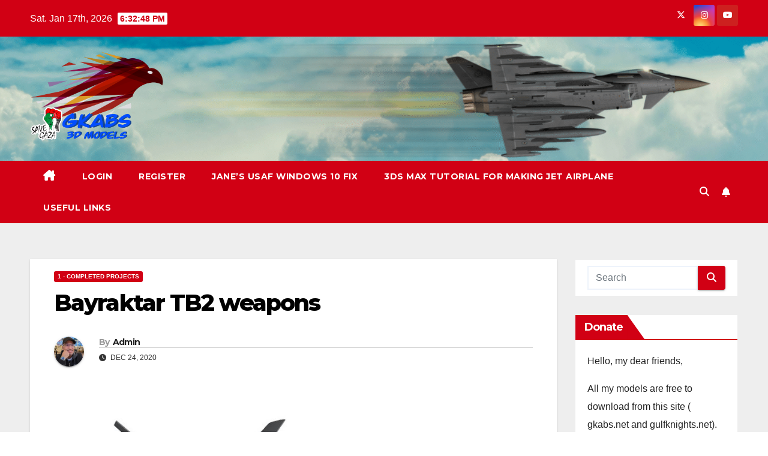

--- FILE ---
content_type: text/html; charset=UTF-8
request_url: https://gkabs.net/index.php/2020/12/24/bayraktar-tb2-weapons/
body_size: 19258
content:
<!DOCTYPE html>
<html lang="en-GB" id="html">
<head>
<meta charset="UTF-8">
<meta name="viewport" content="width=device-width, initial-scale=1">
<link rel="profile" href="http://gmpg.org/xfn/11">
<!-- Manifest added by SuperPWA - Progressive Web Apps Plugin For WordPress -->
<link rel="manifest" href="/superpwa-manifest.json">
<link rel="prefetch" href="/superpwa-manifest.json">
<meta name="theme-color" content="#D5E0EB">
<!-- / SuperPWA.com -->
<title>Bayraktar TB2 weapons - GKABS</title>
<style>
#wpadminbar #wp-admin-bar-wsm_top_button .ab-icon:before {
	content: "\f239";
	color: #FF9800;
	top: 3px;
}
</style>
<!-- The SEO Framework by Sybre Waaijer -->
<meta name="robots" content="max-snippet:-1,max-image-preview:standard,max-video-preview:-1" />
<link rel="canonical" href="https://gkabs.net/index.php/2020/12/24/bayraktar-tb2-weapons/" />
<link rel="shortlink" href="https://gkabs.net/?p=2128" />
<meta name="description" content="Completed the weapons for the TB2 Roketsan MAM C Roketsan MAM L…" />
<meta property="og:type" content="article" />
<meta property="og:locale" content="en_GB" />
<meta property="og:site_name" content="GKABS" />
<meta property="og:title" content="Bayraktar TB2 weapons" />
<meta property="og:description" content="Completed the weapons for the TB2 Roketsan MAM C Roketsan MAM L…" />
<meta property="og:url" content="https://gkabs.net/index.php/2020/12/24/bayraktar-tb2-weapons/" />
<meta property="og:image" content="https://gkabs.net/wp-content/uploads/2020/12/5fe45f2ea529d_Screenshot2020-12-24121233.thumb_.jpg.df1c7dd6afcb2cc0fe685c60ee0a0f44.jpg" />
<meta property="og:image:width" content="1000" />
<meta property="og:image:height" content="578" />
<meta property="article:published_time" content="2020-12-24T16:49:38+00:00" />
<meta property="article:modified_time" content="2025-07-27T21:43:27+00:00" />
<meta name="twitter:card" content="summary_large_image" />
<meta name="twitter:site" content="@GKABS_3D_MODELS" />
<meta name="twitter:creator" content="@GKABS_3D_MODELS" />
<meta name="twitter:title" content="Bayraktar TB2 weapons" />
<meta name="twitter:description" content="Completed the weapons for the TB2 Roketsan MAM C Roketsan MAM L…" />
<meta name="twitter:image" content="https://gkabs.net/wp-content/uploads/2020/12/5fe45f2ea529d_Screenshot2020-12-24121233.thumb_.jpg.df1c7dd6afcb2cc0fe685c60ee0a0f44.jpg" />
<script type="application/ld+json">{"@context":"https://schema.org","@graph":[{"@type":"WebSite","@id":"https://gkabs.net/#/schema/WebSite","url":"https://gkabs.net/","name":"GKABS","description":"Discover high-quality military 3D models for PC games and Flight Simulator. Download free jets, tanks, and ships for Thirdwire games and CombatAce today!","inLanguage":"en-GB","potentialAction":{"@type":"SearchAction","target":{"@type":"EntryPoint","urlTemplate":"https://gkabs.net/index.php/search/{search_term_string}/"},"query-input":"required name=search_term_string"},"publisher":{"@type":"Organization","@id":"https://gkabs.net/#/schema/Organization","name":"GKABS","url":"https://gkabs.net/","logo":"https://gkabs.net/wp-content/uploads/2021/09/cropped-cropped-GKABS_USER-1.png"}},{"@type":"WebPage","@id":"https://gkabs.net/index.php/2020/12/24/bayraktar-tb2-weapons/","url":"https://gkabs.net/index.php/2020/12/24/bayraktar-tb2-weapons/","name":"Bayraktar TB2 weapons - GKABS","description":"Completed the weapons for the TB2 Roketsan MAM C Roketsan MAM L…","inLanguage":"en-GB","isPartOf":{"@id":"https://gkabs.net/#/schema/WebSite"},"breadcrumb":{"@type":"BreadcrumbList","@id":"https://gkabs.net/#/schema/BreadcrumbList","itemListElement":[{"@type":"ListItem","position":1,"item":"https://gkabs.net/","name":"GKABS"},{"@type":"ListItem","position":2,"item":"https://gkabs.net/index.php/category/completed-projects/","name":"Category: 1 - Completed Projects"},{"@type":"ListItem","position":3,"name":"Bayraktar TB2 weapons"}]},"potentialAction":{"@type":"ReadAction","target":"https://gkabs.net/index.php/2020/12/24/bayraktar-tb2-weapons/"},"datePublished":"2020-12-24T16:49:38+00:00","dateModified":"2025-07-27T21:43:27+00:00","author":{"@type":"Person","@id":"https://gkabs.net/#/schema/Person/b300941ac37095cb0410fa550030eb7d","name":"Admin","sameAs":"https://twitter.com/GKABS_3D_MODELS"}}]}</script>
<!-- / The SEO Framework by Sybre Waaijer | 6.94ms meta | 0.46ms boot -->

<link rel='dns-prefetch' href='//static.addtoany.com' />
<link rel='dns-prefetch' href='//fonts.googleapis.com' />
<link rel="alternate" title="oEmbed (JSON)" type="application/json+oembed" href="https://gkabs.net/index.php/wp-json/oembed/1.0/embed?url=https%3A%2F%2Fgkabs.net%2Findex.php%2F2020%2F12%2F24%2Fbayraktar-tb2-weapons%2F" />
<link rel="alternate" title="oEmbed (XML)" type="text/xml+oembed" href="https://gkabs.net/index.php/wp-json/oembed/1.0/embed?url=https%3A%2F%2Fgkabs.net%2Findex.php%2F2020%2F12%2F24%2Fbayraktar-tb2-weapons%2F&#038;format=xml" />
<style id='wp-img-auto-sizes-contain-inline-css'>
img:is([sizes=auto i],[sizes^="auto," i]){contain-intrinsic-size:3000px 1500px}
/*# sourceURL=wp-img-auto-sizes-contain-inline-css */
</style>
<link rel='stylesheet' id='sdm-styles-css' href='https://gkabs.net/wp-content/plugins/simple-download-monitor/css/sdm_wp_styles.css' media='all' />
<link rel='stylesheet' id='dashicons-css' href='https://gkabs.net/wp-includes/css/dashicons.min.css' media='all' />
<link rel='stylesheet' id='post-views-counter-frontend-css' href='https://gkabs.net/wp-content/plugins/post-views-counter/css/frontend.css' media='all' />
<style id='wp-block-library-inline-css'>
:root{--wp-block-synced-color:#7a00df;--wp-block-synced-color--rgb:122,0,223;--wp-bound-block-color:var(--wp-block-synced-color);--wp-editor-canvas-background:#ddd;--wp-admin-theme-color:#007cba;--wp-admin-theme-color--rgb:0,124,186;--wp-admin-theme-color-darker-10:#006ba1;--wp-admin-theme-color-darker-10--rgb:0,107,160.5;--wp-admin-theme-color-darker-20:#005a87;--wp-admin-theme-color-darker-20--rgb:0,90,135;--wp-admin-border-width-focus:2px}@media (min-resolution:192dpi){:root{--wp-admin-border-width-focus:1.5px}}.wp-element-button{cursor:pointer}:root .has-very-light-gray-background-color{background-color:#eee}:root .has-very-dark-gray-background-color{background-color:#313131}:root .has-very-light-gray-color{color:#eee}:root .has-very-dark-gray-color{color:#313131}:root .has-vivid-green-cyan-to-vivid-cyan-blue-gradient-background{background:linear-gradient(135deg,#00d084,#0693e3)}:root .has-purple-crush-gradient-background{background:linear-gradient(135deg,#34e2e4,#4721fb 50%,#ab1dfe)}:root .has-hazy-dawn-gradient-background{background:linear-gradient(135deg,#faaca8,#dad0ec)}:root .has-subdued-olive-gradient-background{background:linear-gradient(135deg,#fafae1,#67a671)}:root .has-atomic-cream-gradient-background{background:linear-gradient(135deg,#fdd79a,#004a59)}:root .has-nightshade-gradient-background{background:linear-gradient(135deg,#330968,#31cdcf)}:root .has-midnight-gradient-background{background:linear-gradient(135deg,#020381,#2874fc)}:root{--wp--preset--font-size--normal:16px;--wp--preset--font-size--huge:42px}.has-regular-font-size{font-size:1em}.has-larger-font-size{font-size:2.625em}.has-normal-font-size{font-size:var(--wp--preset--font-size--normal)}.has-huge-font-size{font-size:var(--wp--preset--font-size--huge)}.has-text-align-center{text-align:center}.has-text-align-left{text-align:left}.has-text-align-right{text-align:right}.has-fit-text{white-space:nowrap!important}#end-resizable-editor-section{display:none}.aligncenter{clear:both}.items-justified-left{justify-content:flex-start}.items-justified-center{justify-content:center}.items-justified-right{justify-content:flex-end}.items-justified-space-between{justify-content:space-between}.screen-reader-text{border:0;clip-path:inset(50%);height:1px;margin:-1px;overflow:hidden;padding:0;position:absolute;width:1px;word-wrap:normal!important}.screen-reader-text:focus{background-color:#ddd;clip-path:none;color:#444;display:block;font-size:1em;height:auto;left:5px;line-height:normal;padding:15px 23px 14px;text-decoration:none;top:5px;width:auto;z-index:100000}html :where(.has-border-color){border-style:solid}html :where([style*=border-top-color]){border-top-style:solid}html :where([style*=border-right-color]){border-right-style:solid}html :where([style*=border-bottom-color]){border-bottom-style:solid}html :where([style*=border-left-color]){border-left-style:solid}html :where([style*=border-width]){border-style:solid}html :where([style*=border-top-width]){border-top-style:solid}html :where([style*=border-right-width]){border-right-style:solid}html :where([style*=border-bottom-width]){border-bottom-style:solid}html :where([style*=border-left-width]){border-left-style:solid}html :where(img[class*=wp-image-]){height:auto;max-width:100%}:where(figure){margin:0 0 1em}html :where(.is-position-sticky){--wp-admin--admin-bar--position-offset:var(--wp-admin--admin-bar--height,0px)}@media screen and (max-width:600px){html :where(.is-position-sticky){--wp-admin--admin-bar--position-offset:0px}}

/*# sourceURL=wp-block-library-inline-css */
</style><style id='wp-block-calendar-inline-css'>
.wp-block-calendar{text-align:center}.wp-block-calendar td,.wp-block-calendar th{border:1px solid;padding:.25em}.wp-block-calendar th{font-weight:400}.wp-block-calendar caption{background-color:inherit}.wp-block-calendar table{border-collapse:collapse;width:100%}.wp-block-calendar table.has-background th{background-color:inherit}.wp-block-calendar table.has-text-color th{color:inherit}.wp-block-calendar :where(table:not(.has-text-color)){color:#40464d}.wp-block-calendar :where(table:not(.has-text-color)) td,.wp-block-calendar :where(table:not(.has-text-color)) th{border-color:#ddd}:where(.wp-block-calendar table:not(.has-background) th){background:#ddd}
/*# sourceURL=https://gkabs.net/wp-includes/blocks/calendar/style.min.css */
</style>
<style id='wp-block-tag-cloud-inline-css'>
.wp-block-tag-cloud{box-sizing:border-box}.wp-block-tag-cloud.aligncenter{justify-content:center;text-align:center}.wp-block-tag-cloud a{display:inline-block;margin-right:5px}.wp-block-tag-cloud span{display:inline-block;margin-left:5px;text-decoration:none}:root :where(.wp-block-tag-cloud.is-style-outline){display:flex;flex-wrap:wrap;gap:1ch}:root :where(.wp-block-tag-cloud.is-style-outline a){border:1px solid;font-size:unset!important;margin-right:0;padding:1ch 2ch;text-decoration:none!important}
/*# sourceURL=https://gkabs.net/wp-includes/blocks/tag-cloud/style.min.css */
</style>
<style id='global-styles-inline-css'>
:root{--wp--preset--aspect-ratio--square: 1;--wp--preset--aspect-ratio--4-3: 4/3;--wp--preset--aspect-ratio--3-4: 3/4;--wp--preset--aspect-ratio--3-2: 3/2;--wp--preset--aspect-ratio--2-3: 2/3;--wp--preset--aspect-ratio--16-9: 16/9;--wp--preset--aspect-ratio--9-16: 9/16;--wp--preset--color--black: #000000;--wp--preset--color--cyan-bluish-gray: #abb8c3;--wp--preset--color--white: #ffffff;--wp--preset--color--pale-pink: #f78da7;--wp--preset--color--vivid-red: #cf2e2e;--wp--preset--color--luminous-vivid-orange: #ff6900;--wp--preset--color--luminous-vivid-amber: #fcb900;--wp--preset--color--light-green-cyan: #7bdcb5;--wp--preset--color--vivid-green-cyan: #00d084;--wp--preset--color--pale-cyan-blue: #8ed1fc;--wp--preset--color--vivid-cyan-blue: #0693e3;--wp--preset--color--vivid-purple: #9b51e0;--wp--preset--gradient--vivid-cyan-blue-to-vivid-purple: linear-gradient(135deg,rgb(6,147,227) 0%,rgb(155,81,224) 100%);--wp--preset--gradient--light-green-cyan-to-vivid-green-cyan: linear-gradient(135deg,rgb(122,220,180) 0%,rgb(0,208,130) 100%);--wp--preset--gradient--luminous-vivid-amber-to-luminous-vivid-orange: linear-gradient(135deg,rgb(252,185,0) 0%,rgb(255,105,0) 100%);--wp--preset--gradient--luminous-vivid-orange-to-vivid-red: linear-gradient(135deg,rgb(255,105,0) 0%,rgb(207,46,46) 100%);--wp--preset--gradient--very-light-gray-to-cyan-bluish-gray: linear-gradient(135deg,rgb(238,238,238) 0%,rgb(169,184,195) 100%);--wp--preset--gradient--cool-to-warm-spectrum: linear-gradient(135deg,rgb(74,234,220) 0%,rgb(151,120,209) 20%,rgb(207,42,186) 40%,rgb(238,44,130) 60%,rgb(251,105,98) 80%,rgb(254,248,76) 100%);--wp--preset--gradient--blush-light-purple: linear-gradient(135deg,rgb(255,206,236) 0%,rgb(152,150,240) 100%);--wp--preset--gradient--blush-bordeaux: linear-gradient(135deg,rgb(254,205,165) 0%,rgb(254,45,45) 50%,rgb(107,0,62) 100%);--wp--preset--gradient--luminous-dusk: linear-gradient(135deg,rgb(255,203,112) 0%,rgb(199,81,192) 50%,rgb(65,88,208) 100%);--wp--preset--gradient--pale-ocean: linear-gradient(135deg,rgb(255,245,203) 0%,rgb(182,227,212) 50%,rgb(51,167,181) 100%);--wp--preset--gradient--electric-grass: linear-gradient(135deg,rgb(202,248,128) 0%,rgb(113,206,126) 100%);--wp--preset--gradient--midnight: linear-gradient(135deg,rgb(2,3,129) 0%,rgb(40,116,252) 100%);--wp--preset--font-size--small: 13px;--wp--preset--font-size--medium: 20px;--wp--preset--font-size--large: 36px;--wp--preset--font-size--x-large: 42px;--wp--preset--spacing--20: 0.44rem;--wp--preset--spacing--30: 0.67rem;--wp--preset--spacing--40: 1rem;--wp--preset--spacing--50: 1.5rem;--wp--preset--spacing--60: 2.25rem;--wp--preset--spacing--70: 3.38rem;--wp--preset--spacing--80: 5.06rem;--wp--preset--shadow--natural: 6px 6px 9px rgba(0, 0, 0, 0.2);--wp--preset--shadow--deep: 12px 12px 50px rgba(0, 0, 0, 0.4);--wp--preset--shadow--sharp: 6px 6px 0px rgba(0, 0, 0, 0.2);--wp--preset--shadow--outlined: 6px 6px 0px -3px rgb(255, 255, 255), 6px 6px rgb(0, 0, 0);--wp--preset--shadow--crisp: 6px 6px 0px rgb(0, 0, 0);}:root :where(.is-layout-flow) > :first-child{margin-block-start: 0;}:root :where(.is-layout-flow) > :last-child{margin-block-end: 0;}:root :where(.is-layout-flow) > *{margin-block-start: 24px;margin-block-end: 0;}:root :where(.is-layout-constrained) > :first-child{margin-block-start: 0;}:root :where(.is-layout-constrained) > :last-child{margin-block-end: 0;}:root :where(.is-layout-constrained) > *{margin-block-start: 24px;margin-block-end: 0;}:root :where(.is-layout-flex){gap: 24px;}:root :where(.is-layout-grid){gap: 24px;}body .is-layout-flex{display: flex;}.is-layout-flex{flex-wrap: wrap;align-items: center;}.is-layout-flex > :is(*, div){margin: 0;}body .is-layout-grid{display: grid;}.is-layout-grid > :is(*, div){margin: 0;}.has-black-color{color: var(--wp--preset--color--black) !important;}.has-cyan-bluish-gray-color{color: var(--wp--preset--color--cyan-bluish-gray) !important;}.has-white-color{color: var(--wp--preset--color--white) !important;}.has-pale-pink-color{color: var(--wp--preset--color--pale-pink) !important;}.has-vivid-red-color{color: var(--wp--preset--color--vivid-red) !important;}.has-luminous-vivid-orange-color{color: var(--wp--preset--color--luminous-vivid-orange) !important;}.has-luminous-vivid-amber-color{color: var(--wp--preset--color--luminous-vivid-amber) !important;}.has-light-green-cyan-color{color: var(--wp--preset--color--light-green-cyan) !important;}.has-vivid-green-cyan-color{color: var(--wp--preset--color--vivid-green-cyan) !important;}.has-pale-cyan-blue-color{color: var(--wp--preset--color--pale-cyan-blue) !important;}.has-vivid-cyan-blue-color{color: var(--wp--preset--color--vivid-cyan-blue) !important;}.has-vivid-purple-color{color: var(--wp--preset--color--vivid-purple) !important;}.has-black-background-color{background-color: var(--wp--preset--color--black) !important;}.has-cyan-bluish-gray-background-color{background-color: var(--wp--preset--color--cyan-bluish-gray) !important;}.has-white-background-color{background-color: var(--wp--preset--color--white) !important;}.has-pale-pink-background-color{background-color: var(--wp--preset--color--pale-pink) !important;}.has-vivid-red-background-color{background-color: var(--wp--preset--color--vivid-red) !important;}.has-luminous-vivid-orange-background-color{background-color: var(--wp--preset--color--luminous-vivid-orange) !important;}.has-luminous-vivid-amber-background-color{background-color: var(--wp--preset--color--luminous-vivid-amber) !important;}.has-light-green-cyan-background-color{background-color: var(--wp--preset--color--light-green-cyan) !important;}.has-vivid-green-cyan-background-color{background-color: var(--wp--preset--color--vivid-green-cyan) !important;}.has-pale-cyan-blue-background-color{background-color: var(--wp--preset--color--pale-cyan-blue) !important;}.has-vivid-cyan-blue-background-color{background-color: var(--wp--preset--color--vivid-cyan-blue) !important;}.has-vivid-purple-background-color{background-color: var(--wp--preset--color--vivid-purple) !important;}.has-black-border-color{border-color: var(--wp--preset--color--black) !important;}.has-cyan-bluish-gray-border-color{border-color: var(--wp--preset--color--cyan-bluish-gray) !important;}.has-white-border-color{border-color: var(--wp--preset--color--white) !important;}.has-pale-pink-border-color{border-color: var(--wp--preset--color--pale-pink) !important;}.has-vivid-red-border-color{border-color: var(--wp--preset--color--vivid-red) !important;}.has-luminous-vivid-orange-border-color{border-color: var(--wp--preset--color--luminous-vivid-orange) !important;}.has-luminous-vivid-amber-border-color{border-color: var(--wp--preset--color--luminous-vivid-amber) !important;}.has-light-green-cyan-border-color{border-color: var(--wp--preset--color--light-green-cyan) !important;}.has-vivid-green-cyan-border-color{border-color: var(--wp--preset--color--vivid-green-cyan) !important;}.has-pale-cyan-blue-border-color{border-color: var(--wp--preset--color--pale-cyan-blue) !important;}.has-vivid-cyan-blue-border-color{border-color: var(--wp--preset--color--vivid-cyan-blue) !important;}.has-vivid-purple-border-color{border-color: var(--wp--preset--color--vivid-purple) !important;}.has-vivid-cyan-blue-to-vivid-purple-gradient-background{background: var(--wp--preset--gradient--vivid-cyan-blue-to-vivid-purple) !important;}.has-light-green-cyan-to-vivid-green-cyan-gradient-background{background: var(--wp--preset--gradient--light-green-cyan-to-vivid-green-cyan) !important;}.has-luminous-vivid-amber-to-luminous-vivid-orange-gradient-background{background: var(--wp--preset--gradient--luminous-vivid-amber-to-luminous-vivid-orange) !important;}.has-luminous-vivid-orange-to-vivid-red-gradient-background{background: var(--wp--preset--gradient--luminous-vivid-orange-to-vivid-red) !important;}.has-very-light-gray-to-cyan-bluish-gray-gradient-background{background: var(--wp--preset--gradient--very-light-gray-to-cyan-bluish-gray) !important;}.has-cool-to-warm-spectrum-gradient-background{background: var(--wp--preset--gradient--cool-to-warm-spectrum) !important;}.has-blush-light-purple-gradient-background{background: var(--wp--preset--gradient--blush-light-purple) !important;}.has-blush-bordeaux-gradient-background{background: var(--wp--preset--gradient--blush-bordeaux) !important;}.has-luminous-dusk-gradient-background{background: var(--wp--preset--gradient--luminous-dusk) !important;}.has-pale-ocean-gradient-background{background: var(--wp--preset--gradient--pale-ocean) !important;}.has-electric-grass-gradient-background{background: var(--wp--preset--gradient--electric-grass) !important;}.has-midnight-gradient-background{background: var(--wp--preset--gradient--midnight) !important;}.has-small-font-size{font-size: var(--wp--preset--font-size--small) !important;}.has-medium-font-size{font-size: var(--wp--preset--font-size--medium) !important;}.has-large-font-size{font-size: var(--wp--preset--font-size--large) !important;}.has-x-large-font-size{font-size: var(--wp--preset--font-size--x-large) !important;}
/*# sourceURL=global-styles-inline-css */
</style>

<style id='classic-theme-styles-inline-css'>
/*! This file is auto-generated */
.wp-block-button__link{color:#fff;background-color:#32373c;border-radius:9999px;box-shadow:none;text-decoration:none;padding:calc(.667em + 2px) calc(1.333em + 2px);font-size:1.125em}.wp-block-file__button{background:#32373c;color:#fff;text-decoration:none}
/*# sourceURL=/wp-includes/css/classic-themes.min.css */
</style>
<link rel='stylesheet' id='wsm-style-css' href='https://gkabs.net/wp-content/plugins/wordpress-stats-manager-pro/css/style.css' media='all' />
<link rel='stylesheet' id='hide-admin-bar-based-on-user-roles-css' href='https://gkabs.net/wp-content/plugins/hide-admin-bar-based-on-user-roles/public/css/hide-admin-bar-based-on-user-roles-public.css' media='all' />
<link rel='stylesheet' id='newsup-fonts-css' href='//fonts.googleapis.com/css?family=Montserrat%3A400%2C500%2C700%2C800%7CWork%2BSans%3A300%2C400%2C500%2C600%2C700%2C800%2C900%26display%3Dswap&#038;subset=latin%2Clatin-ext' media='all' />
<link rel='stylesheet' id='bootstrap-css' href='https://gkabs.net/wp-content/themes/newsup/css/bootstrap.css' media='all' />
<link rel='stylesheet' id='newsup-style-css' href='https://gkabs.net/wp-content/themes/newsberg/style.css' media='all' />
<link rel='stylesheet' id='font-awesome-5-all-css' href='https://gkabs.net/wp-content/themes/newsup/css/font-awesome/css/all.min.css' media='all' />
<link rel='stylesheet' id='font-awesome-4-shim-css' href='https://gkabs.net/wp-content/themes/newsup/css/font-awesome/css/v4-shims.min.css' media='all' />
<link rel='stylesheet' id='owl-carousel-css' href='https://gkabs.net/wp-content/themes/newsup/css/owl.carousel.css' media='all' />
<link rel='stylesheet' id='smartmenus-css' href='https://gkabs.net/wp-content/themes/newsup/css/jquery.smartmenus.bootstrap.css' media='all' />
<link rel='stylesheet' id='newsup-custom-css-css' href='https://gkabs.net/wp-content/themes/newsup/inc/ansar/customize/css/customizer.css' media='all' />
<link rel='stylesheet' id='arve-css' href='https://gkabs.net/wp-content/plugins/advanced-responsive-video-embedder/build/main.css' media='all' />
<link rel='stylesheet' id='addtoany-css' href='https://gkabs.net/wp-content/plugins/add-to-any/addtoany.min.css' media='all' />
<link rel='stylesheet' id='newsup-style-parent-css' href='https://gkabs.net/wp-content/themes/newsup/style.css' media='all' />
<link rel='stylesheet' id='newsberg-style-css' href='https://gkabs.net/wp-content/themes/newsberg/style.css' media='all' />
<link rel='stylesheet' id='newsberg-default-css-css' href='https://gkabs.net/wp-content/themes/newsberg/css/colors/default.css' media='all' />
<script id="post-views-counter-frontend-js-before">
var pvcArgsFrontend = {"mode":"js","postID":2128,"requestURL":"https:\/\/gkabs.net\/wp-admin\/admin-ajax.php","nonce":"8e51d12ae8","dataStorage":"cookies","multisite":false,"path":"\/","domain":""};

//# sourceURL=post-views-counter-frontend-js-before
</script>
<script src="https://gkabs.net/wp-content/plugins/post-views-counter/js/frontend.js" id="post-views-counter-frontend-js"></script>
<script id="addtoany-core-js-before">
window.a2a_config=window.a2a_config||{};a2a_config.callbacks=[];a2a_config.overlays=[];a2a_config.templates={};a2a_localize = {
	Share: "Share",
	Save: "Save",
	Subscribe: "Subscribe",
	Email: "Email",
	Bookmark: "Bookmark",
	ShowAll: "Show All",
	ShowLess: "Show less",
	FindServices: "Find service(s)",
	FindAnyServiceToAddTo: "Instantly find any service to add to",
	PoweredBy: "Powered by",
	ShareViaEmail: "Share via email",
	SubscribeViaEmail: "Subscribe via email",
	BookmarkInYourBrowser: "Bookmark in your browser",
	BookmarkInstructions: "Press Ctrl+D or \u2318+D to bookmark this page",
	AddToYourFavorites: "Add to your favourites",
	SendFromWebOrProgram: "Send from any email address or email program",
	EmailProgram: "Email program",
	More: "More&#8230;",
	ThanksForSharing: "Thanks for sharing!",
	ThanksForFollowing: "Thanks for following!"
};


//# sourceURL=addtoany-core-js-before
</script>
<script defer src="https://static.addtoany.com/menu/page.js" id="addtoany-core-js"></script>
<script src="https://gkabs.net/wp-includes/js/jquery/jquery.min.js" id="jquery-core-js"></script>
<script src="https://gkabs.net/wp-includes/js/jquery/jquery-migrate.min.js" id="jquery-migrate-js"></script>
<script defer src="https://gkabs.net/wp-content/plugins/add-to-any/addtoany.min.js" id="addtoany-jquery-js"></script>
<script src="https://gkabs.net/wp-content/plugins/ip-blocker-lite/assets/js/frontend/external-scripts.js" id="ip-blocker-external-scripts-js"></script>
<script id="sdm-scripts-js-extra">
var sdm_ajax_script = {"ajaxurl":"https://gkabs.net/wp-admin/admin-ajax.php"};
//# sourceURL=sdm-scripts-js-extra
</script>
<script src="https://gkabs.net/wp-content/plugins/simple-download-monitor/js/sdm_wp_scripts.js" id="sdm-scripts-js"></script>
<script id="wsm-custom-front-js-js-extra">
var wsm_ajax = "https://gkabs.net/wp-admin/admin-ajax.php";
//# sourceURL=wsm-custom-front-js-js-extra
</script>
<script src="https://gkabs.net/wp-content/plugins/wordpress-stats-manager-pro/js/custom_front_js.js" id="wsm-custom-front-js-js"></script>
<script src="https://gkabs.net/wp-content/plugins/hide-admin-bar-based-on-user-roles/public/js/hide-admin-bar-based-on-user-roles-public.js" id="hide-admin-bar-based-on-user-roles-js"></script>
<script src="https://gkabs.net/wp-content/themes/newsup/js/navigation.js" id="newsup-navigation-js"></script>
<script src="https://gkabs.net/wp-content/themes/newsup/js/bootstrap.js" id="bootstrap-js"></script>
<script src="https://gkabs.net/wp-content/themes/newsup/js/owl.carousel.min.js" id="owl-carousel-min-js"></script>
<script src="https://gkabs.net/wp-content/themes/newsup/js/jquery.smartmenus.js" id="smartmenus-js-js"></script>
<script src="https://gkabs.net/wp-content/themes/newsup/js/jquery.smartmenus.bootstrap.js" id="bootstrap-smartmenus-js-js"></script>
<script src="https://gkabs.net/wp-content/themes/newsup/js/jquery.marquee.js" id="newsup-marquee-js-js"></script>
<script src="https://gkabs.net/wp-content/themes/newsup/js/main.js" id="newsup-main-js-js"></script>
<link rel="https://api.w.org/" href="https://gkabs.net/index.php/wp-json/" /><link rel="alternate" title="JSON" type="application/json" href="https://gkabs.net/index.php/wp-json/wp/v2/posts/2128" /><meta name="generator" content="performant-translations 1.2.0">
<script type="text/javascript">
(function(url){
	if(/(?:Chrome\/26\.0\.1410\.63 Safari\/537\.31|WordfenceTestMonBot)/.test(navigator.userAgent)){ return; }
	var addEvent = function(evt, handler) {
		if (window.addEventListener) {
			document.addEventListener(evt, handler, false);
		} else if (window.attachEvent) {
			document.attachEvent('on' + evt, handler);
		}
	};
	var removeEvent = function(evt, handler) {
		if (window.removeEventListener) {
			document.removeEventListener(evt, handler, false);
		} else if (window.detachEvent) {
			document.detachEvent('on' + evt, handler);
		}
	};
	var evts = 'contextmenu dblclick drag dragend dragenter dragleave dragover dragstart drop keydown keypress keyup mousedown mousemove mouseout mouseover mouseup mousewheel scroll'.split(' ');
	var logHuman = function() {
		if (window.wfLogHumanRan) { return; }
		window.wfLogHumanRan = true;
		var wfscr = document.createElement('script');
		wfscr.type = 'text/javascript';
		wfscr.async = true;
		wfscr.src = url + '&r=' + Math.random();
		(document.getElementsByTagName('head')[0]||document.getElementsByTagName('body')[0]).appendChild(wfscr);
		for (var i = 0; i < evts.length; i++) {
			removeEvent(evts[i], logHuman);
		}
	};
	for (var i = 0; i < evts.length; i++) {
		addEvent(evts[i], logHuman);
	}
})('//gkabs.net/?wordfence_lh=1&hid=0572CCC2B692E276C3E94346FF2E7ADE');
</script><!-- Wordpress Stats Manager -->
    <script type="text/javascript">
          var _wsm = _wsm || [];
           _wsm.push(['trackPageView']);
           _wsm.push(['enableLinkTracking']);
           _wsm.push(['enableHeartBeatTimer']);
          (function() {
            var u="https://gkabs.net/wp-content/plugins/wordpress-stats-manager-pro/";
            _wsm.push(['setUrlReferrer', ""]);
            _wsm.push(['setTrackerUrl',"https://gkabs.net/?wmcAction=wmcTrack"]);
            _wsm.push(['setSiteId', "1"]);
            _wsm.push(['setPageId', "2128"]);
            _wsm.push(['setWpUserId', "0"]);           
            var d=document, g=d.createElement('script'), s=d.getElementsByTagName('script')[0];
            g.type='text/javascript'; g.async=true; g.defer=true; g.src=u+'js/wsm_new.js?v=1.1'; s.parentNode.insertBefore(g,s);
			
          })();
    </script>
    <!-- End Wordpress Stats Manager Code --> 
<style type="text/css" id="custom-background-css">
    .wrapper { background-color: #eee; }
</style>
<meta name="generator" content="speculation-rules 1.6.0">
<meta data-od-replaced-content="optimization-detective 1.0.0-beta4" name="generator" content="optimization-detective 1.0.0-beta4; url_metric_groups={0:empty, 480:empty, 600:empty, 782:populated}">
<meta name="generator" content="embed-optimizer 1.0.0-beta3">
    <style type="text/css">
            .site-title,
        .site-description {
            position: absolute;
            clip: rect(1px, 1px, 1px, 1px);
        }
        </style>
    <link rel="icon" href="https://gkabs.net/wp-content/uploads/2022/01/GKABS_Logo-150x150.png" sizes="32x32" />
<link rel="icon" href="https://gkabs.net/wp-content/uploads/2022/01/GKABS_Logo.png" sizes="192x192" />
<link rel="apple-touch-icon" href="https://gkabs.net/wp-content/uploads/2022/01/GKABS_Logo.png" />
<meta name="msapplication-TileImage" content="https://gkabs.net/wp-content/uploads/2022/01/GKABS_Logo.png" />
		<style id="wp-custom-css">
			  .custom-header-image {
        width: 100%; /* Or a specific pixel value like 1200px */
        height: 250px; /* Or adjust as needed */
        object-fit: cover; /* Ensures the image covers the area without distortion */
    }
.sdm_pagination {font-size: 30px;}		</style>
		</head>
<body class="wp-singular post-template-default single single-post postid-2128 single-format-standard wp-custom-logo wp-embed-responsive wp-theme-newsup wp-child-theme-newsberg ta-hide-date-author-in-list" >
<div id="page" class="site">
<a class="skip-link screen-reader-text" href="#content">
Skip to content</a>
  <div class="wrapper" id="custom-background-css">
    <header class="mg-headwidget">
      <!--==================== TOP BAR ====================-->
      <div class="mg-head-detail hidden-xs">
    <div class="container-fluid">
        <div class="row align-items-center">
            <div class="col-md-6 col-xs-12">
                <ul class="info-left">
                                <li>Sat. Jan 17th, 2026                 <span  id="time" class="time"></span>
                        </li>
                        </ul>
            </div>
            <div class="col-md-6 col-xs-12">
                <ul class="mg-social info-right">
                            <li>
            <a target="_blank" href="https://twitter.com/GKABS_3D_MODELS?t=CwPZeJEhfqtPbHf4IWzJTw&#038;s=09">
                <span class="icon-soci x-twitter">
                    <i class="fa-brands fa-x-twitter"></i>
                </span>
            </a>
        </li>
                <li>
            <a target="_blank"  href="https://www.instagram.com/p/Cdd6gOBL3fV/?utm_source=ig_web_copy_link">
                <span class="icon-soci instagram">
                    <i class="fab fa-instagram"></i>
                </span>
            </a>
        </li>
                <li>
            <a target="_blank"  href="https://youtube.com/channel/UC9bAF323SjOH2BCnkw5tD0w">
                <span class="icon-soci youtube">
                    <i class="fab fa-youtube"></i>
                </span>
            </a>
        </li>
                        </ul>
            </div>
        </div>
    </div>
</div>
      <div class="clearfix"></div>

      
      <div class="mg-nav-widget-area-back" style='background-image: url("https://gkabs.net/wp-content/uploads/2025/07/cropped-New_GKABS_Banner-1.png" );'>
                <div class="overlay">
          <div class="inner" > 
              <div class="container-fluid">
                  <div class="mg-nav-widget-area">
                    <div class="row align-items-center">
                      <div class="col-md-3 text-center-xs">
                        <div class="navbar-header">
                          <div class="site-logo">
                            <a href="https://gkabs.net/" class="navbar-brand" rel="home"><img width="1440" height="1013" src="https://gkabs.net/wp-content/uploads/2025/07/cropped-New_GKABS_From_My_Sweethart_Aish.png" class="custom-logo" alt="GKABS" decoding="async" fetchpriority="high" srcset="https://gkabs.net/wp-content/uploads/2025/07/cropped-New_GKABS_From_My_Sweethart_Aish.png 1440w, https://gkabs.net/wp-content/uploads/2025/07/cropped-New_GKABS_From_My_Sweethart_Aish-300x211.png 300w, https://gkabs.net/wp-content/uploads/2025/07/cropped-New_GKABS_From_My_Sweethart_Aish-512x360.png 512w, https://gkabs.net/wp-content/uploads/2025/07/cropped-New_GKABS_From_My_Sweethart_Aish-768x540.png 768w" sizes="(max-width: 1440px) 100vw, 1440px" /></a>                          </div>
                          <div class="site-branding-text d-none">
                                                            <p class="site-title"> <a href="https://gkabs.net/" rel="home">GKABS</a></p>
                                                            <p class="site-description">Discover high-quality military 3D models for PC games and Flight Simulator. Download free jets, tanks, and ships for Thirdwire games and CombatAce today!</p>
                          </div>    
                        </div>
                      </div>
                                          </div>
                  </div>
              </div>
          </div>
        </div>
      </div>
    <div class="mg-menu-full">
      <nav class="navbar navbar-expand-lg navbar-wp">
        <div class="container-fluid">
          <!-- Right nav -->
          <div class="m-header align-items-center">
                            <a class="mobilehomebtn" href="https://gkabs.net"><span class="fa-solid fa-house-chimney"></span></a>
              <!-- navbar-toggle -->
              <button class="navbar-toggler mx-auto" type="button" data-toggle="collapse" data-target="#navbar-wp" aria-controls="navbarSupportedContent" aria-expanded="false" aria-label="Toggle navigation">
                <span class="burger">
                  <span class="burger-line"></span>
                  <span class="burger-line"></span>
                  <span class="burger-line"></span>
                </span>
              </button>
              <!-- /navbar-toggle -->
                          <div class="dropdown show mg-search-box pr-2">
                <a class="dropdown-toggle msearch ml-auto" href="#" role="button" id="dropdownMenuLink" data-toggle="dropdown" aria-haspopup="true" aria-expanded="false">
                <i class="fas fa-search"></i>
                </a> 
                <div class="dropdown-menu searchinner" aria-labelledby="dropdownMenuLink">
                    <form role="search" method="get" id="searchform" action="https://gkabs.net/">
  <div class="input-group">
    <input type="search" class="form-control" placeholder="Search" value="" name="s" />
    <span class="input-group-btn btn-default">
    <button type="submit" class="btn"> <i class="fas fa-search"></i> </button>
    </span> </div>
</form>                </div>
            </div>
                  <a href="#" target="_blank" class="btn-bell btn-theme mx-2"><i class="fa fa-bell"></i></a>
                      
          </div>
          <!-- /Right nav --> 
          <div class="collapse navbar-collapse" id="navbar-wp">
            <div class="d-md-block">
              <ul id="menu-main" class="nav navbar-nav mr-auto "><li class="active home"><a class="homebtn" href="https://gkabs.net"><span class='fa-solid fa-house-chimney'></span></a></li><li id="menu-item-3647" class="menu-item menu-item-type-custom menu-item-object-custom menu-item-3647"><a class="nav-link" title="Login" href="https://gkabs.net/wp-login.php">Login</a></li>
<li id="menu-item-3650" class="menu-item menu-item-type-custom menu-item-object-custom menu-item-3650"><a class="nav-link" title="Register" href="https://gkabs.net/wp-login.php?action=register">Register</a></li>
<li id="menu-item-4040" class="menu-item menu-item-type-post_type menu-item-object-page menu-item-4040"><a class="nav-link" title="Jane’s USAF Windows 10 fix" href="https://gkabs.net/index.php/windows-10-fix-for-janes-usaf-pc-game/">Jane’s USAF Windows 10 fix</a></li>
<li id="menu-item-4718" class="menu-item menu-item-type-post_type menu-item-object-page menu-item-4718"><a class="nav-link" title="3ds Max tutorial for making Jet airplane" href="https://gkabs.net/index.php/3ds-max-tutorial-for-making-jet-airplane/">3ds Max tutorial for making Jet airplane</a></li>
<li id="menu-item-4747" class="menu-item menu-item-type-post_type menu-item-object-page menu-item-4747"><a class="nav-link" title="Useful links" href="https://gkabs.net/index.php/useful-links/">Useful links</a></li>
</ul>            </div>      
          </div>
          <!-- Right nav -->
          <div class="desk-header d-lg-flex pl-3 ml-auto my-2 my-lg-0 position-relative align-items-center">
                        <div class="dropdown show mg-search-box pr-2">
                <a class="dropdown-toggle msearch ml-auto" href="#" role="button" id="dropdownMenuLink" data-toggle="dropdown" aria-haspopup="true" aria-expanded="false">
                <i class="fas fa-search"></i>
                </a> 
                <div class="dropdown-menu searchinner" aria-labelledby="dropdownMenuLink">
                    <form role="search" method="get" id="searchform" action="https://gkabs.net/">
  <div class="input-group">
    <input type="search" class="form-control" placeholder="Search" value="" name="s" />
    <span class="input-group-btn btn-default">
    <button type="submit" class="btn"> <i class="fas fa-search"></i> </button>
    </span> </div>
</form>                </div>
            </div>
                  <a href="#" target="_blank" class="btn-bell btn-theme mx-2"><i class="fa fa-bell"></i></a>
                  </div>
          <!-- /Right nav -->
      </div>
      </nav> <!-- /Navigation -->
    </div>
</header>
<div class="clearfix"></div> <!-- =========================
     Page Content Section      
============================== -->
<main id="content" class="single-class content">
  <!--container-->
    <div class="container-fluid">
      <!--row-->
        <div class="row">
                  <div class="col-lg-9 col-md-8">
                                <div class="mg-blog-post-box"> 
                    <div class="mg-header">
                        <div class="mg-blog-category"><a class="newsup-categories category-color-1" href="https://gkabs.net/index.php/category/completed-projects/" alt="View all posts in 1 - Completed Projects"> 
                                 1 - Completed Projects
                             </a></div>                        <h1 class="title single"> <a title="Permalink to: Bayraktar TB2 weapons">
                            Bayraktar TB2 weapons</a>
                        </h1>
                                                <div class="media mg-info-author-block"> 
                                                        <a class="mg-author-pic" href="https://gkabs.net/index.php/author/admin-2/"> <img src="https://gkabs.net/wp-content/uploads/2025/12/Screenshot_20251225_223344_Gallery-150x150.jpg" width="150" height="150" srcset="https://gkabs.net/wp-content/uploads/2025/12/Screenshot_20251225_223344_Gallery.jpg 2x" alt="Admin" class="avatar avatar-150 wp-user-avatar wp-user-avatar-150 alignnone photo" /> </a>
                                                        <div class="media-body">
                                                            <h4 class="media-heading"><span>By</span><a href="https://gkabs.net/index.php/author/admin-2/">Admin</a></h4>
                                                            <span class="mg-blog-date"><i class="fas fa-clock"></i> 
                                    Dec 24, 2020                                </span>
                                                        </div>
                        </div>
                                            </div>
                    <img width="1000" height="578" src="https://gkabs.net/wp-content/uploads/2020/12/5fe45f2ea529d_Screenshot2020-12-24121233.thumb_.jpg.df1c7dd6afcb2cc0fe685c60ee0a0f44.jpg" class="img-fluid single-featured-image wp-post-image" alt="" decoding="async" srcset="https://gkabs.net/wp-content/uploads/2020/12/5fe45f2ea529d_Screenshot2020-12-24121233.thumb_.jpg.df1c7dd6afcb2cc0fe685c60ee0a0f44.jpg 1000w, https://gkabs.net/wp-content/uploads/2020/12/5fe45f2ea529d_Screenshot2020-12-24121233.thumb_.jpg.df1c7dd6afcb2cc0fe685c60ee0a0f44-300x173.jpg 300w, https://gkabs.net/wp-content/uploads/2020/12/5fe45f2ea529d_Screenshot2020-12-24121233.thumb_.jpg.df1c7dd6afcb2cc0fe685c60ee0a0f44-512x296.jpg 512w, https://gkabs.net/wp-content/uploads/2020/12/5fe45f2ea529d_Screenshot2020-12-24121233.thumb_.jpg.df1c7dd6afcb2cc0fe685c60ee0a0f44-768x444.jpg 768w" sizes="(max-width: 1000px) 100vw, 1000px" />                    <article class="page-content-single small single">
                        <p>Completed the weapons for the TB2</p>
<p>Roketsan MAM C<br />
<img decoding="async" class="alignnone size-full wp-image-2129" src="https://gkabs.net/wp-content/uploads/2020/12/5fe45f2a9ce9a_Screenshot2020-12-24121157.thumb_.jpg.6be85f7fa23cbb973766a05e098f4b28.jpg" alt="" width="1000" height="357" srcset="https://gkabs.net/wp-content/uploads/2020/12/5fe45f2a9ce9a_Screenshot2020-12-24121157.thumb_.jpg.6be85f7fa23cbb973766a05e098f4b28.jpg 1000w, https://gkabs.net/wp-content/uploads/2020/12/5fe45f2a9ce9a_Screenshot2020-12-24121157.thumb_.jpg.6be85f7fa23cbb973766a05e098f4b28-300x107.jpg 300w, https://gkabs.net/wp-content/uploads/2020/12/5fe45f2a9ce9a_Screenshot2020-12-24121157.thumb_.jpg.6be85f7fa23cbb973766a05e098f4b28-512x183.jpg 512w, https://gkabs.net/wp-content/uploads/2020/12/5fe45f2a9ce9a_Screenshot2020-12-24121157.thumb_.jpg.6be85f7fa23cbb973766a05e098f4b28-768x274.jpg 768w" sizes="(max-width: 1000px) 100vw, 1000px" /> <img loading="lazy" decoding="async" class="alignnone size-large wp-image-2130" src="https://gkabs.net/wp-content/uploads/2020/12/5fe45f2cb76ee_Screenshot2020-12-24121211.thumb_.jpg.5c86c6a7c16ea0c6228c4a597fd0a4d5.jpg" alt="" width="840" height="291" srcset="https://gkabs.net/wp-content/uploads/2020/12/5fe45f2cb76ee_Screenshot2020-12-24121211.thumb_.jpg.5c86c6a7c16ea0c6228c4a597fd0a4d5.jpg 1000w, https://gkabs.net/wp-content/uploads/2020/12/5fe45f2cb76ee_Screenshot2020-12-24121211.thumb_.jpg.5c86c6a7c16ea0c6228c4a597fd0a4d5-300x104.jpg 300w, https://gkabs.net/wp-content/uploads/2020/12/5fe45f2cb76ee_Screenshot2020-12-24121211.thumb_.jpg.5c86c6a7c16ea0c6228c4a597fd0a4d5-512x177.jpg 512w, https://gkabs.net/wp-content/uploads/2020/12/5fe45f2cb76ee_Screenshot2020-12-24121211.thumb_.jpg.5c86c6a7c16ea0c6228c4a597fd0a4d5-768x266.jpg 768w" sizes="auto, (max-width: 840px) 100vw, 840px" /> <img loading="lazy" decoding="async" class="alignnone size-large wp-image-2131" src="https://gkabs.net/wp-content/uploads/2020/12/5fe45f2ea529d_Screenshot2020-12-24121233.thumb_.jpg.df1c7dd6afcb2cc0fe685c60ee0a0f44.jpg" alt="" width="840" height="486" srcset="https://gkabs.net/wp-content/uploads/2020/12/5fe45f2ea529d_Screenshot2020-12-24121233.thumb_.jpg.df1c7dd6afcb2cc0fe685c60ee0a0f44.jpg 1000w, https://gkabs.net/wp-content/uploads/2020/12/5fe45f2ea529d_Screenshot2020-12-24121233.thumb_.jpg.df1c7dd6afcb2cc0fe685c60ee0a0f44-300x173.jpg 300w, https://gkabs.net/wp-content/uploads/2020/12/5fe45f2ea529d_Screenshot2020-12-24121233.thumb_.jpg.df1c7dd6afcb2cc0fe685c60ee0a0f44-512x296.jpg 512w, https://gkabs.net/wp-content/uploads/2020/12/5fe45f2ea529d_Screenshot2020-12-24121233.thumb_.jpg.df1c7dd6afcb2cc0fe685c60ee0a0f44-768x444.jpg 768w" sizes="auto, (max-width: 840px) 100vw, 840px" /><img loading="lazy" decoding="async" class="alignnone size-full wp-image-2132" src="https://gkabs.net/wp-content/uploads/2020/12/5fe45f310375b_Screenshot2020-12-24121256.thumb_.jpg.80aee085a58edfa99dd331f30970f3da.jpg" alt="" width="1000" height="461" srcset="https://gkabs.net/wp-content/uploads/2020/12/5fe45f310375b_Screenshot2020-12-24121256.thumb_.jpg.80aee085a58edfa99dd331f30970f3da.jpg 1000w, https://gkabs.net/wp-content/uploads/2020/12/5fe45f310375b_Screenshot2020-12-24121256.thumb_.jpg.80aee085a58edfa99dd331f30970f3da-300x138.jpg 300w, https://gkabs.net/wp-content/uploads/2020/12/5fe45f310375b_Screenshot2020-12-24121256.thumb_.jpg.80aee085a58edfa99dd331f30970f3da-512x236.jpg 512w, https://gkabs.net/wp-content/uploads/2020/12/5fe45f310375b_Screenshot2020-12-24121256.thumb_.jpg.80aee085a58edfa99dd331f30970f3da-768x354.jpg 768w" sizes="auto, (max-width: 1000px) 100vw, 1000px" /><br />
Roketsan MAM L<br />
<img loading="lazy" decoding="async" class="alignnone size-full wp-image-2133" src="https://gkabs.net/wp-content/uploads/2020/12/5fe45f7b7e862_Screenshot2020-12-24122623.thumb_.jpg.a9747b885bc12af3ad1bfbb6d13716e7.jpg" alt="" width="1000" height="652" srcset="https://gkabs.net/wp-content/uploads/2020/12/5fe45f7b7e862_Screenshot2020-12-24122623.thumb_.jpg.a9747b885bc12af3ad1bfbb6d13716e7.jpg 1000w, https://gkabs.net/wp-content/uploads/2020/12/5fe45f7b7e862_Screenshot2020-12-24122623.thumb_.jpg.a9747b885bc12af3ad1bfbb6d13716e7-300x196.jpg 300w, https://gkabs.net/wp-content/uploads/2020/12/5fe45f7b7e862_Screenshot2020-12-24122623.thumb_.jpg.a9747b885bc12af3ad1bfbb6d13716e7-512x334.jpg 512w, https://gkabs.net/wp-content/uploads/2020/12/5fe45f7b7e862_Screenshot2020-12-24122623.thumb_.jpg.a9747b885bc12af3ad1bfbb6d13716e7-768x501.jpg 768w" sizes="auto, (max-width: 1000px) 100vw, 1000px" /> <img loading="lazy" decoding="async" class="alignnone size-large wp-image-2134" src="https://gkabs.net/wp-content/uploads/2020/12/5fe45f7dde656_Screenshot2020-12-24122701.thumb_.jpg.4c2126a2ecc23f1d764583fb0fc209f1.jpg" alt="" width="840" height="461" srcset="https://gkabs.net/wp-content/uploads/2020/12/5fe45f7dde656_Screenshot2020-12-24122701.thumb_.jpg.4c2126a2ecc23f1d764583fb0fc209f1.jpg 1000w, https://gkabs.net/wp-content/uploads/2020/12/5fe45f7dde656_Screenshot2020-12-24122701.thumb_.jpg.4c2126a2ecc23f1d764583fb0fc209f1-300x165.jpg 300w, https://gkabs.net/wp-content/uploads/2020/12/5fe45f7dde656_Screenshot2020-12-24122701.thumb_.jpg.4c2126a2ecc23f1d764583fb0fc209f1-512x281.jpg 512w, https://gkabs.net/wp-content/uploads/2020/12/5fe45f7dde656_Screenshot2020-12-24122701.thumb_.jpg.4c2126a2ecc23f1d764583fb0fc209f1-768x422.jpg 768w" sizes="auto, (max-width: 840px) 100vw, 840px" /> <img loading="lazy" decoding="async" class="alignnone size-large wp-image-2135" src="https://gkabs.net/wp-content/uploads/2020/12/5fe45f7fc7d02_Screenshot2020-12-24122722.thumb_.jpg.8eedd56e172c8686bd83bdbd0061f077.jpg" alt="" width="384" height="750" srcset="https://gkabs.net/wp-content/uploads/2020/12/5fe45f7fc7d02_Screenshot2020-12-24122722.thumb_.jpg.8eedd56e172c8686bd83bdbd0061f077.jpg 384w, https://gkabs.net/wp-content/uploads/2020/12/5fe45f7fc7d02_Screenshot2020-12-24122722.thumb_.jpg.8eedd56e172c8686bd83bdbd0061f077-154x300.jpg 154w, https://gkabs.net/wp-content/uploads/2020/12/5fe45f7fc7d02_Screenshot2020-12-24122722.thumb_.jpg.8eedd56e172c8686bd83bdbd0061f077-262x512.jpg 262w" sizes="auto, (max-width: 384px) 100vw, 384px" /> <img loading="lazy" decoding="async" class="alignnone size-large wp-image-2136" src="https://gkabs.net/wp-content/uploads/2020/12/5fe45f76b51a9_Screenshot2020-12-24122541.thumb_.jpg.81e7d7cbad93e1ffdd0e1bfe088d8ab4.jpg" alt="" width="840" height="341" srcset="https://gkabs.net/wp-content/uploads/2020/12/5fe45f76b51a9_Screenshot2020-12-24122541.thumb_.jpg.81e7d7cbad93e1ffdd0e1bfe088d8ab4.jpg 1000w, https://gkabs.net/wp-content/uploads/2020/12/5fe45f76b51a9_Screenshot2020-12-24122541.thumb_.jpg.81e7d7cbad93e1ffdd0e1bfe088d8ab4-300x122.jpg 300w, https://gkabs.net/wp-content/uploads/2020/12/5fe45f76b51a9_Screenshot2020-12-24122541.thumb_.jpg.81e7d7cbad93e1ffdd0e1bfe088d8ab4-512x208.jpg 512w, https://gkabs.net/wp-content/uploads/2020/12/5fe45f76b51a9_Screenshot2020-12-24122541.thumb_.jpg.81e7d7cbad93e1ffdd0e1bfe088d8ab4-768x312.jpg 768w" sizes="auto, (max-width: 840px) 100vw, 840px" /> <img loading="lazy" decoding="async" class="alignnone size-large wp-image-2137" src="https://gkabs.net/wp-content/uploads/2020/12/5fe45f791e929_Screenshot2020-12-24122552.thumb_.jpg.03ca67901939903396f4a3db87798e6f.jpg" alt="" width="840" height="331" srcset="https://gkabs.net/wp-content/uploads/2020/12/5fe45f791e929_Screenshot2020-12-24122552.thumb_.jpg.03ca67901939903396f4a3db87798e6f.jpg 1000w, https://gkabs.net/wp-content/uploads/2020/12/5fe45f791e929_Screenshot2020-12-24122552.thumb_.jpg.03ca67901939903396f4a3db87798e6f-300x118.jpg 300w, https://gkabs.net/wp-content/uploads/2020/12/5fe45f791e929_Screenshot2020-12-24122552.thumb_.jpg.03ca67901939903396f4a3db87798e6f-512x202.jpg 512w, https://gkabs.net/wp-content/uploads/2020/12/5fe45f791e929_Screenshot2020-12-24122552.thumb_.jpg.03ca67901939903396f4a3db87798e6f-768x303.jpg 768w" sizes="auto, (max-width: 840px) 100vw, 840px" /></p>
<div class="addtoany_share_save_container addtoany_content addtoany_content_bottom"><div class="a2a_kit a2a_kit_size_32 addtoany_list" data-a2a-url="https://gkabs.net/index.php/2020/12/24/bayraktar-tb2-weapons/" data-a2a-title="Bayraktar TB2 weapons"><a class="a2a_button_twitter" href="https://www.addtoany.com/add_to/twitter?linkurl=https%3A%2F%2Fgkabs.net%2Findex.php%2F2020%2F12%2F24%2Fbayraktar-tb2-weapons%2F&amp;linkname=Bayraktar%20TB2%20weapons" title="Twitter" rel="nofollow noopener" target="_blank"></a><a class="a2a_button_email" href="https://www.addtoany.com/add_to/email?linkurl=https%3A%2F%2Fgkabs.net%2Findex.php%2F2020%2F12%2F24%2Fbayraktar-tb2-weapons%2F&amp;linkname=Bayraktar%20TB2%20weapons" title="Email" rel="nofollow noopener" target="_blank"></a><a class="a2a_button_flipboard" href="https://www.addtoany.com/add_to/flipboard?linkurl=https%3A%2F%2Fgkabs.net%2Findex.php%2F2020%2F12%2F24%2Fbayraktar-tb2-weapons%2F&amp;linkname=Bayraktar%20TB2%20weapons" title="Flipboard" rel="nofollow noopener" target="_blank"></a><a class="a2a_button_pinterest" href="https://www.addtoany.com/add_to/pinterest?linkurl=https%3A%2F%2Fgkabs.net%2Findex.php%2F2020%2F12%2F24%2Fbayraktar-tb2-weapons%2F&amp;linkname=Bayraktar%20TB2%20weapons" title="Pinterest" rel="nofollow noopener" target="_blank"></a><a class="a2a_dd addtoany_share_save addtoany_share" href="https://www.addtoany.com/share"></a></div></div>        <script>
        function pinIt() {
        var e = document.createElement('script');
        e.setAttribute('type','text/javascript');
        e.setAttribute('charset','UTF-8');
        e.setAttribute('src','https://assets.pinterest.com/js/pinmarklet.js?r='+Math.random()*99999999);
        document.body.appendChild(e);
        }
        </script>
        <div class="post-share">
            <div class="post-share-icons cf">
                <a href="https://www.facebook.com/sharer.php?u=https%3A%2F%2Fgkabs.net%2Findex.php%2F2020%2F12%2F24%2Fbayraktar-tb2-weapons%2F" class="link facebook" target="_blank" >
                    <i class="fab fa-facebook"></i>
                </a>
                <a href="http://twitter.com/share?url=https%3A%2F%2Fgkabs.net%2Findex.php%2F2020%2F12%2F24%2Fbayraktar-tb2-weapons%2F&#038;text=Bayraktar%20TB2%20weapons" class="link x-twitter" target="_blank">
                    <i class="fa-brands fa-x-twitter"></i>
                </a>
                <a href="mailto:?subject=Bayraktar%20TB2%20weapons&#038;body=https%3A%2F%2Fgkabs.net%2Findex.php%2F2020%2F12%2F24%2Fbayraktar-tb2-weapons%2F" class="link email" target="_blank" >
                    <i class="fas fa-envelope"></i>
                </a>
                <a href="https://www.linkedin.com/sharing/share-offsite/?url=https%3A%2F%2Fgkabs.net%2Findex.php%2F2020%2F12%2F24%2Fbayraktar-tb2-weapons%2F&#038;title=Bayraktar%20TB2%20weapons" class="link linkedin" target="_blank" >
                    <i class="fab fa-linkedin"></i>
                </a>
                <a href="https://telegram.me/share/url?url=https%3A%2F%2Fgkabs.net%2Findex.php%2F2020%2F12%2F24%2Fbayraktar-tb2-weapons%2F&#038;text&#038;title=Bayraktar%20TB2%20weapons" class="link telegram" target="_blank" >
                    <i class="fab fa-telegram"></i>
                </a>
                <a href="javascript:pinIt();" class="link pinterest">
                    <i class="fab fa-pinterest"></i>
                </a>
                <a class="print-r" href="javascript:window.print()">
                    <i class="fas fa-print"></i>
                </a>  
            </div>
        </div>
                            <div class="clearfix mb-3"></div>
                        
	<nav class="navigation post-navigation" aria-label="Posts">
		<h2 class="screen-reader-text">Post navigation</h2>
		<div class="nav-links"><div class="nav-previous"><a href="https://gkabs.net/index.php/2020/12/22/bayraktar-tb2-update/" rel="prev">Bayraktar TB2 update <div class="fa fa-angle-double-right"></div><span></span></a></div><div class="nav-next"><a href="https://gkabs.net/index.php/2021/01/01/started-working-on-boeing-707-320-kc-135-stratotanker/" rel="next"><div class="fa fa-angle-double-left"></div><span></span> Started working on Boeing 707-320 / KC-135 Stratotanker</a></div></div>
	</nav>                                          </article>
                </div>
                    <div class="mg-featured-slider p-3 mb-4">
            <!--Start mg-realated-slider -->
            <!-- mg-sec-title -->
            <div class="mg-sec-title">
                <h4>Related Post</h4>
            </div>
            <!-- // mg-sec-title -->
            <div class="row">
                <!-- featured_post -->
                                    <!-- blog -->
                    <div class="col-md-4">
                        <div class="mg-blog-post-3 minh back-img mb-md-0 mb-2" 
                                                style="background-image: url('https://gkabs.net/wp-content/uploads/2024/11/Intruder01.jpg');" >
                            <div class="mg-blog-inner">
                                <div class="mg-blog-category"><a class="newsup-categories category-color-1" href="https://gkabs.net/index.php/category/completed-projects/" alt="View all posts in 1 - Completed Projects"> 
                                 1 - Completed Projects
                             </a></div>                                <h4 class="title"> <a href="https://gkabs.net/index.php/2024/11/22/a-6c-intruder/" title="Permalink to: A-6C Grumman A-6 Intruder Attack Aircraft">
                                  A-6C Grumman A-6 Intruder Attack Aircraft</a>
                                 </h4>
                                <div class="mg-blog-meta"> 
                                                                        <span class="mg-blog-date">
                                        <i class="fas fa-clock"></i>
                                        Nov 22, 2024                                    </span>
                                            <a class="auth" href="https://gkabs.net/index.php/author/admin-2/">
            <i class="fas fa-user-circle"></i>Admin        </a>
     
                                </div>   
                            </div>
                        </div>
                    </div>
                    <!-- blog -->
                                        <!-- blog -->
                    <div class="col-md-4">
                        <div class="mg-blog-post-3 minh back-img mb-md-0 mb-2" 
                                                style="background-image: url('https://gkabs.net/wp-content/uploads/2024/11/Intruder02.jpg');" >
                            <div class="mg-blog-inner">
                                <div class="mg-blog-category"><a class="newsup-categories category-color-1" href="https://gkabs.net/index.php/category/completed-projects/" alt="View all posts in 1 - Completed Projects"> 
                                 1 - Completed Projects
                             </a></div>                                <h4 class="title"> <a href="https://gkabs.net/index.php/2024/11/22/a-6b-mod0-mod1-intruder/" title="Permalink to: A-6B mod0 &#038; mod1 Intruder">
                                  A-6B mod0 &#038; mod1 Intruder</a>
                                 </h4>
                                <div class="mg-blog-meta"> 
                                                                        <span class="mg-blog-date">
                                        <i class="fas fa-clock"></i>
                                        Nov 22, 2024                                    </span>
                                            <a class="auth" href="https://gkabs.net/index.php/author/admin-2/">
            <i class="fas fa-user-circle"></i>Admin        </a>
     
                                </div>   
                            </div>
                        </div>
                    </div>
                    <!-- blog -->
                                        <!-- blog -->
                    <div class="col-md-4">
                        <div class="mg-blog-post-3 minh back-img mb-md-0 mb-2" 
                                                style="background-image: url('https://gkabs.net/wp-content/uploads/2024/08/img00010.jpg');" >
                            <div class="mg-blog-inner">
                                <div class="mg-blog-category"><a class="newsup-categories category-color-1" href="https://gkabs.net/index.php/category/completed-projects/" alt="View all posts in 1 - Completed Projects"> 
                                 1 - Completed Projects
                             </a></div>                                <h4 class="title"> <a href="https://gkabs.net/index.php/2024/08/02/a-6a-late-intruder/" title="Permalink to: A-6A Late Intruder">
                                  A-6A Late Intruder</a>
                                 </h4>
                                <div class="mg-blog-meta"> 
                                                                        <span class="mg-blog-date">
                                        <i class="fas fa-clock"></i>
                                        Aug 2, 2024                                    </span>
                                            <a class="auth" href="https://gkabs.net/index.php/author/admin-2/">
            <i class="fas fa-user-circle"></i>Admin        </a>
     
                                </div>   
                            </div>
                        </div>
                    </div>
                    <!-- blog -->
                                </div> 
        </div>
        <!--End mg-realated-slider -->
        <div id="comments" class="comments-area mg-card-box padding-20 mb-md-0 mb-4">

		<div id="respond" class="comment-respond">
		<h3 id="reply-title" class="comment-reply-title">Leave a Reply <small><a rel="nofollow" id="cancel-comment-reply-link" href="/index.php/2020/12/24/bayraktar-tb2-weapons/#respond" style="display:none;">Cancel reply</a></small></h3><p class="must-log-in">You must be <a href="https://gkabs.net/wp-login.php?redirect_to=https%3A%2F%2Fgkabs.net%2Findex.php%2F2020%2F12%2F24%2Fbayraktar-tb2-weapons%2F">logged in</a> to post a comment.</p>	</div><!-- #respond -->
	</div><!-- #comments -->        </div>
        <aside class="col-lg-3 col-md-4 sidebar-sticky">
                
<aside id="secondary" class="widget-area" role="complementary">
	<div id="sidebar-right" class="mg-sidebar">
		<div id="search-2" class="mg-widget widget_search"><form role="search" method="get" id="searchform" action="https://gkabs.net/">
  <div class="input-group">
    <input type="search" class="form-control" placeholder="Search" value="" name="s" />
    <span class="input-group-btn btn-default">
    <button type="submit" class="btn"> <i class="fas fa-search"></i> </button>
    </span> </div>
</form></div><div id="paypal_donations-2" class="mg-widget widget_paypal_donations"><div class="mg-wid-title"><h6 class="wtitle">Donate</h6></div><p>Hello, my dear friends,</p>
<p>All my models are free to download from this site ( gkabs.net and gulfknights.net). You can also download them from Combatace.com for free.<br />
However, all this work takes a lot of time from me and time away from my family. If you feel my time spent making these addons is worth something to you please don’t hesitate to donate.</p>
<p>Thank you,<br />
GK</p>
<!-- Begin PayPal Donations by https://www.tipsandtricks-hq.com/paypal-donations-widgets-plugin -->

<form action="https://www.paypal.com/cgi-bin/webscr" method="post" target="_blank">
    <div class="paypal-donations">
        <input type="hidden" name="cmd" value="_donations" />
        <input type="hidden" name="bn" value="TipsandTricks_SP" />
        <input type="hidden" name="business" value="gkabiphone@gmail.com" />
        <input type="hidden" name="return" value="https://gkabs.net/index.php/donate/" />
        <input type="hidden" name="rm" value="0" />
        <input type="hidden" name="currency_code" value="USD" />
        <input type="image" style="cursor: pointer;" src="https://www.paypalobjects.com/en_US/i/btn/btn_donateCC_LG.gif" name="submit" alt="PayPal - The safer, easier way to pay online." />
        <img alt="" src="https://www.paypalobjects.com/en_US/i/scr/pixel.gif" width="1" height="1" />
    </div>
</form>
<!-- End PayPal Donations -->
</div><div id="block-6" class="mg-widget widget_block widget_calendar"><div class="wp-block-calendar"><table id="wp-calendar" class="wp-calendar-table">
	<caption>December 2020</caption>
	<thead>
	<tr>
		<th scope="col" aria-label="Sunday">S</th>
		<th scope="col" aria-label="Monday">M</th>
		<th scope="col" aria-label="Tuesday">T</th>
		<th scope="col" aria-label="Wednesday">W</th>
		<th scope="col" aria-label="Thursday">T</th>
		<th scope="col" aria-label="Friday">F</th>
		<th scope="col" aria-label="Saturday">S</th>
	</tr>
	</thead>
	<tbody>
	<tr>
		<td colspan="2" class="pad">&nbsp;</td><td>1</td><td>2</td><td>3</td><td>4</td><td>5</td>
	</tr>
	<tr>
		<td>6</td><td>7</td><td>8</td><td>9</td><td><a href="https://gkabs.net/index.php/2020/12/10/" aria-label="Posts published on 10 December 2020">10</a></td><td>11</td><td>12</td>
	</tr>
	<tr>
		<td>13</td><td>14</td><td>15</td><td>16</td><td>17</td><td>18</td><td>19</td>
	</tr>
	<tr>
		<td>20</td><td>21</td><td><a href="https://gkabs.net/index.php/2020/12/22/" aria-label="Posts published on 22 December 2020">22</a></td><td>23</td><td><a href="https://gkabs.net/index.php/2020/12/24/" aria-label="Posts published on 24 December 2020">24</a></td><td>25</td><td>26</td>
	</tr>
	<tr>
		<td>27</td><td>28</td><td>29</td><td>30</td><td>31</td>
		<td class="pad" colspan="2">&nbsp;</td>
	</tr>
	</tbody>
	</table><nav aria-label="Previous and next months" class="wp-calendar-nav">
		<span class="wp-calendar-nav-prev"><a href="https://gkabs.net/index.php/2020/11/">&laquo; Nov</a></span>
		<span class="pad">&nbsp;</span>
		<span class="wp-calendar-nav-next"><a href="https://gkabs.net/index.php/2021/01/">Jan &raquo;</a></span>
	</nav></div></div><div id="categories-2" class="mg-widget widget_categories"><div class="mg-wid-title"><h6 class="wtitle">Categories</h6></div>
			<ul>
					<li class="cat-item cat-item-8"><a href="https://gkabs.net/index.php/category/completed-projects/">1 &#8211; Completed Projects</a> (229)
</li>
	<li class="cat-item cat-item-5"><a href="https://gkabs.net/index.php/category/work-in-progress/">2 &#8211; Work in progress</a> (5)
</li>
	<li class="cat-item cat-item-18"><a href="https://gkabs.net/index.php/category/suggestion-and-request/">3 &#8211; Suggestion and Request</a> (40)
</li>
	<li class="cat-item cat-item-10"><a href="https://gkabs.net/index.php/category/3d-max-other/">4 &#8211; Other</a> (17)
</li>
	<li class="cat-item cat-item-116"><a href="https://gkabs.net/index.php/category/world-news/">5 &#8211; World News</a> (68)
</li>
	<li class="cat-item cat-item-15"><a href="https://gkabs.net/index.php/category/personal-news/">6 &#8211; Personal News</a> (16)
</li>
			</ul>

			</div><div id="block-4" class="mg-widget widget_block widget_tag_cloud"><p class="wp-block-tag-cloud"><a href="https://gkabs.net/index.php/tag/air-base/" class="tag-cloud-link tag-link-273 tag-link-position-1" style="font-size: 8pt;" aria-label="Air Base (4 items)">Air Base</a>
<a href="https://gkabs.net/index.php/tag/bayraktar/" class="tag-cloud-link tag-link-149 tag-link-position-2" style="font-size: 16.166666666667pt;" aria-label="Bayraktar (17 items)">Bayraktar</a>
<a href="https://gkabs.net/index.php/tag/bayraktar-tb2/" class="tag-cloud-link tag-link-152 tag-link-position-3" style="font-size: 17.625pt;" aria-label="Bayraktar TB2 (22 items)">Bayraktar TB2</a>
<a href="https://gkabs.net/index.php/tag/china/" class="tag-cloud-link tag-link-217 tag-link-position-4" style="font-size: 8pt;" aria-label="china (4 items)">china</a>
<a href="https://gkabs.net/index.php/tag/drone/" class="tag-cloud-link tag-link-224 tag-link-position-5" style="font-size: 13.541666666667pt;" aria-label="drone (11 items)">drone</a>
<a href="https://gkabs.net/index.php/tag/eurofighter/" class="tag-cloud-link tag-link-119 tag-link-position-6" style="font-size: 15pt;" aria-label="Eurofighter (14 items)">Eurofighter</a>
<a href="https://gkabs.net/index.php/tag/fighter/" class="tag-cloud-link tag-link-227 tag-link-position-7" style="font-size: 9.1666666666667pt;" aria-label="fighter (5 items)">fighter</a>
<a href="https://gkabs.net/index.php/tag/france/" class="tag-cloud-link tag-link-174 tag-link-position-8" style="font-size: 8pt;" aria-label="France (4 items)">France</a>
<a href="https://gkabs.net/index.php/tag/german/" class="tag-cloud-link tag-link-85 tag-link-position-9" style="font-size: 10.916666666667pt;" aria-label="German (7 items)">German</a>
<a href="https://gkabs.net/index.php/tag/gulf-war/" class="tag-cloud-link tag-link-33 tag-link-position-10" style="font-size: 16.166666666667pt;" aria-label="Gulf war (17 items)">Gulf war</a>
<a href="https://gkabs.net/index.php/tag/jet/" class="tag-cloud-link tag-link-218 tag-link-position-11" style="font-size: 13.541666666667pt;" aria-label="jet (11 items)">jet</a>
<a href="https://gkabs.net/index.php/tag/kuwait/" class="tag-cloud-link tag-link-88 tag-link-position-12" style="font-size: 17.041666666667pt;" aria-label="Kuwait (20 items)">Kuwait</a>
<a href="https://gkabs.net/index.php/tag/kuwait-air-force/" class="tag-cloud-link tag-link-117 tag-link-position-13" style="font-size: 17.333333333333pt;" aria-label="Kuwait air force (21 items)">Kuwait air force</a>
<a href="https://gkabs.net/index.php/tag/kuwait-army/" class="tag-cloud-link tag-link-42 tag-link-position-14" style="font-size: 15.291666666667pt;" aria-label="Kuwait Army (15 items)">Kuwait Army</a>
<a href="https://gkabs.net/index.php/tag/kuwaiti-m-84/" class="tag-cloud-link tag-link-30 tag-link-position-15" style="font-size: 9.1666666666667pt;" aria-label="Kuwaiti M-84 (5 items)">Kuwaiti M-84</a>
<a href="https://gkabs.net/index.php/tag/kuwait-navy/" class="tag-cloud-link tag-link-87 tag-link-position-16" style="font-size: 10.1875pt;" aria-label="Kuwait Navy (6 items)">Kuwait Navy</a>
<a href="https://gkabs.net/index.php/tag/m109a2/" class="tag-cloud-link tag-link-24 tag-link-position-17" style="font-size: 9.1666666666667pt;" aria-label="M109A2 (5 items)">M109A2</a>
<a href="https://gkabs.net/index.php/tag/missile/" class="tag-cloud-link tag-link-175 tag-link-position-18" style="font-size: 10.1875pt;" aria-label="missile (6 items)">missile</a>
<a href="https://gkabs.net/index.php/tag/missile-system/" class="tag-cloud-link tag-link-173 tag-link-position-19" style="font-size: 10.1875pt;" aria-label="missile system (6 items)">missile system</a>
<a href="https://gkabs.net/index.php/tag/navy/" class="tag-cloud-link tag-link-46 tag-link-position-20" style="font-size: 11.645833333333pt;" aria-label="Navy (8 items)">Navy</a>
<a href="https://gkabs.net/index.php/tag/ods/" class="tag-cloud-link tag-link-31 tag-link-position-21" style="font-size: 9.1666666666667pt;" aria-label="ODS (5 items)">ODS</a>
<a href="https://gkabs.net/index.php/tag/operation-desert-storm/" class="tag-cloud-link tag-link-32 tag-link-position-22" style="font-size: 14.5625pt;" aria-label="Operation Desert Storm (13 items)">Operation Desert Storm</a>
<a href="https://gkabs.net/index.php/tag/radar/" class="tag-cloud-link tag-link-97 tag-link-position-23" style="font-size: 8pt;" aria-label="Radar (4 items)">Radar</a>
<a href="https://gkabs.net/index.php/tag/russia/" class="tag-cloud-link tag-link-72 tag-link-position-24" style="font-size: 17.916666666667pt;" aria-label="Russia (23 items)">Russia</a>
<a href="https://gkabs.net/index.php/tag/russian/" class="tag-cloud-link tag-link-460 tag-link-position-25" style="font-size: 8pt;" aria-label="Russian (4 items)">Russian</a>
<a href="https://gkabs.net/index.php/tag/russian-invasion/" class="tag-cloud-link tag-link-239 tag-link-position-26" style="font-size: 16.166666666667pt;" aria-label="russian invasion (17 items)">russian invasion</a>
<a href="https://gkabs.net/index.php/tag/ship/" class="tag-cloud-link tag-link-47 tag-link-position-27" style="font-size: 9.1666666666667pt;" aria-label="Ship (5 items)">Ship</a>
<a href="https://gkabs.net/index.php/tag/strike-fighters-2/" class="tag-cloud-link tag-link-36 tag-link-position-28" style="font-size: 21.5625pt;" aria-label="Strike Fighters 2 (42 items)">Strike Fighters 2</a>
<a href="https://gkabs.net/index.php/tag/su-35/" class="tag-cloud-link tag-link-230 tag-link-position-29" style="font-size: 11.645833333333pt;" aria-label="SU-35 (8 items)">SU-35</a>
<a href="https://gkabs.net/index.php/tag/sukhoi/" class="tag-cloud-link tag-link-313 tag-link-position-30" style="font-size: 11.645833333333pt;" aria-label="Sukhoi (8 items)">Sukhoi</a>
<a href="https://gkabs.net/index.php/tag/tank/" class="tag-cloud-link tag-link-66 tag-link-position-31" style="font-size: 9.1666666666667pt;" aria-label="Tank (5 items)">Tank</a>
<a href="https://gkabs.net/index.php/tag/tb2/" class="tag-cloud-link tag-link-148 tag-link-position-32" style="font-size: 17.625pt;" aria-label="TB2 (22 items)">TB2</a>
<a href="https://gkabs.net/index.php/tag/thirdwire/" class="tag-cloud-link tag-link-35 tag-link-position-33" style="font-size: 22pt;" aria-label="ThirdWire (45 items)">ThirdWire</a>
<a href="https://gkabs.net/index.php/tag/toyota/" class="tag-cloud-link tag-link-383 tag-link-position-34" style="font-size: 9.1666666666667pt;" aria-label="Toyota (5 items)">Toyota</a>
<a href="https://gkabs.net/index.php/tag/truck/" class="tag-cloud-link tag-link-115 tag-link-position-35" style="font-size: 8pt;" aria-label="Truck (4 items)">Truck</a>
<a href="https://gkabs.net/index.php/tag/turkey/" class="tag-cloud-link tag-link-151 tag-link-position-36" style="font-size: 13.541666666667pt;" aria-label="turkey (11 items)">turkey</a>
<a href="https://gkabs.net/index.php/tag/turkish/" class="tag-cloud-link tag-link-147 tag-link-position-37" style="font-size: 14.5625pt;" aria-label="Turkish (13 items)">Turkish</a>
<a href="https://gkabs.net/index.php/tag/typhoon/" class="tag-cloud-link tag-link-118 tag-link-position-38" style="font-size: 16.458333333333pt;" aria-label="typhoon (18 items)">typhoon</a>
<a href="https://gkabs.net/index.php/tag/uk/" class="tag-cloud-link tag-link-41 tag-link-position-39" style="font-size: 8pt;" aria-label="UK (4 items)">UK</a>
<a href="https://gkabs.net/index.php/tag/ukraine/" class="tag-cloud-link tag-link-223 tag-link-position-40" style="font-size: 18.208333333333pt;" aria-label="Ukraine (24 items)">Ukraine</a>
<a href="https://gkabs.net/index.php/tag/ukraine-war/" class="tag-cloud-link tag-link-249 tag-link-position-41" style="font-size: 17.333333333333pt;" aria-label="Ukraine war (21 items)">Ukraine war</a>
<a href="https://gkabs.net/index.php/tag/usa/" class="tag-cloud-link tag-link-65 tag-link-position-42" style="font-size: 18.9375pt;" aria-label="USA (27 items)">USA</a>
<a href="https://gkabs.net/index.php/tag/vietnam/" class="tag-cloud-link tag-link-38 tag-link-position-43" style="font-size: 12.958333333333pt;" aria-label="vietnam (10 items)">vietnam</a>
<a href="https://gkabs.net/index.php/tag/war/" class="tag-cloud-link tag-link-238 tag-link-position-44" style="font-size: 9.1666666666667pt;" aria-label="war (5 items)">war</a>
<a href="https://gkabs.net/index.php/tag/yugoslav/" class="tag-cloud-link tag-link-29 tag-link-position-45" style="font-size: 8pt;" aria-label="Yugoslav (4 items)">Yugoslav</a></p></div><div id="archives-2" class="mg-widget widget_archive"><div class="mg-wid-title"><h6 class="wtitle">Archives</h6></div>		<label class="screen-reader-text" for="archives-dropdown-2">Archives</label>
		<select id="archives-dropdown-2" name="archive-dropdown">
			
			<option value="">Select Month</option>
				<option value='https://gkabs.net/index.php/2025/11/'> November 2025 &nbsp;(2)</option>
	<option value='https://gkabs.net/index.php/2025/10/'> October 2025 &nbsp;(3)</option>
	<option value='https://gkabs.net/index.php/2025/09/'> September 2025 &nbsp;(2)</option>
	<option value='https://gkabs.net/index.php/2025/08/'> August 2025 &nbsp;(2)</option>
	<option value='https://gkabs.net/index.php/2025/04/'> April 2025 &nbsp;(1)</option>
	<option value='https://gkabs.net/index.php/2025/02/'> February 2025 &nbsp;(1)</option>
	<option value='https://gkabs.net/index.php/2024/11/'> November 2024 &nbsp;(2)</option>
	<option value='https://gkabs.net/index.php/2024/10/'> October 2024 &nbsp;(1)</option>
	<option value='https://gkabs.net/index.php/2024/08/'> August 2024 &nbsp;(1)</option>
	<option value='https://gkabs.net/index.php/2024/04/'> April 2024 &nbsp;(1)</option>
	<option value='https://gkabs.net/index.php/2024/02/'> February 2024 &nbsp;(1)</option>
	<option value='https://gkabs.net/index.php/2024/01/'> January 2024 &nbsp;(1)</option>
	<option value='https://gkabs.net/index.php/2023/10/'> October 2023 &nbsp;(1)</option>
	<option value='https://gkabs.net/index.php/2023/08/'> August 2023 &nbsp;(2)</option>
	<option value='https://gkabs.net/index.php/2023/07/'> July 2023 &nbsp;(1)</option>
	<option value='https://gkabs.net/index.php/2023/05/'> May 2023 &nbsp;(1)</option>
	<option value='https://gkabs.net/index.php/2023/04/'> April 2023 &nbsp;(6)</option>
	<option value='https://gkabs.net/index.php/2023/03/'> March 2023 &nbsp;(8)</option>
	<option value='https://gkabs.net/index.php/2023/02/'> February 2023 &nbsp;(3)</option>
	<option value='https://gkabs.net/index.php/2023/01/'> January 2023 &nbsp;(2)</option>
	<option value='https://gkabs.net/index.php/2022/12/'> December 2022 &nbsp;(2)</option>
	<option value='https://gkabs.net/index.php/2022/11/'> November 2022 &nbsp;(3)</option>
	<option value='https://gkabs.net/index.php/2022/10/'> October 2022 &nbsp;(9)</option>
	<option value='https://gkabs.net/index.php/2022/09/'> September 2022 &nbsp;(6)</option>
	<option value='https://gkabs.net/index.php/2022/08/'> August 2022 &nbsp;(5)</option>
	<option value='https://gkabs.net/index.php/2022/07/'> July 2022 &nbsp;(8)</option>
	<option value='https://gkabs.net/index.php/2022/06/'> June 2022 &nbsp;(4)</option>
	<option value='https://gkabs.net/index.php/2022/05/'> May 2022 &nbsp;(5)</option>
	<option value='https://gkabs.net/index.php/2022/04/'> April 2022 &nbsp;(6)</option>
	<option value='https://gkabs.net/index.php/2022/03/'> March 2022 &nbsp;(19)</option>
	<option value='https://gkabs.net/index.php/2022/02/'> February 2022 &nbsp;(21)</option>
	<option value='https://gkabs.net/index.php/2022/01/'> January 2022 &nbsp;(3)</option>
	<option value='https://gkabs.net/index.php/2021/12/'> December 2021 &nbsp;(10)</option>
	<option value='https://gkabs.net/index.php/2021/10/'> October 2021 &nbsp;(2)</option>
	<option value='https://gkabs.net/index.php/2021/09/'> September 2021 &nbsp;(3)</option>
	<option value='https://gkabs.net/index.php/2021/08/'> August 2021 &nbsp;(2)</option>
	<option value='https://gkabs.net/index.php/2021/07/'> July 2021 &nbsp;(5)</option>
	<option value='https://gkabs.net/index.php/2021/06/'> June 2021 &nbsp;(8)</option>
	<option value='https://gkabs.net/index.php/2021/05/'> May 2021 &nbsp;(7)</option>
	<option value='https://gkabs.net/index.php/2021/04/'> April 2021 &nbsp;(4)</option>
	<option value='https://gkabs.net/index.php/2021/03/'> March 2021 &nbsp;(1)</option>
	<option value='https://gkabs.net/index.php/2021/02/'> February 2021 &nbsp;(1)</option>
	<option value='https://gkabs.net/index.php/2021/01/'> January 2021 &nbsp;(3)</option>
	<option value='https://gkabs.net/index.php/2020/12/'> December 2020 &nbsp;(4)</option>
	<option value='https://gkabs.net/index.php/2020/11/'> November 2020 &nbsp;(1)</option>
	<option value='https://gkabs.net/index.php/2020/09/'> September 2020 &nbsp;(3)</option>
	<option value='https://gkabs.net/index.php/2020/07/'> July 2020 &nbsp;(1)</option>
	<option value='https://gkabs.net/index.php/2020/05/'> May 2020 &nbsp;(2)</option>
	<option value='https://gkabs.net/index.php/2020/04/'> April 2020 &nbsp;(6)</option>
	<option value='https://gkabs.net/index.php/2020/03/'> March 2020 &nbsp;(3)</option>
	<option value='https://gkabs.net/index.php/2020/02/'> February 2020 &nbsp;(1)</option>
	<option value='https://gkabs.net/index.php/2020/01/'> January 2020 &nbsp;(6)</option>
	<option value='https://gkabs.net/index.php/2019/12/'> December 2019 &nbsp;(10)</option>
	<option value='https://gkabs.net/index.php/2019/11/'> November 2019 &nbsp;(7)</option>
	<option value='https://gkabs.net/index.php/2019/10/'> October 2019 &nbsp;(5)</option>
	<option value='https://gkabs.net/index.php/2019/09/'> September 2019 &nbsp;(1)</option>
	<option value='https://gkabs.net/index.php/2019/08/'> August 2019 &nbsp;(2)</option>
	<option value='https://gkabs.net/index.php/2019/07/'> July 2019 &nbsp;(3)</option>
	<option value='https://gkabs.net/index.php/2019/06/'> June 2019 &nbsp;(6)</option>
	<option value='https://gkabs.net/index.php/2019/05/'> May 2019 &nbsp;(14)</option>
	<option value='https://gkabs.net/index.php/2019/04/'> April 2019 &nbsp;(18)</option>
	<option value='https://gkabs.net/index.php/2019/03/'> March 2019 &nbsp;(20)</option>
	<option value='https://gkabs.net/index.php/2019/02/'> February 2019 &nbsp;(3)</option>
	<option value='https://gkabs.net/index.php/2019/01/'> January 2019 &nbsp;(21)</option>
	<option value='https://gkabs.net/index.php/2018/12/'> December 2018 &nbsp;(18)</option>

		</select>

			<script>
( ( dropdownId ) => {
	const dropdown = document.getElementById( dropdownId );
	function onSelectChange() {
		setTimeout( () => {
			if ( 'escape' === dropdown.dataset.lastkey ) {
				return;
			}
			if ( dropdown.value ) {
				document.location.href = dropdown.value;
			}
		}, 250 );
	}
	function onKeyUp( event ) {
		if ( 'Escape' === event.key ) {
			dropdown.dataset.lastkey = 'escape';
		} else {
			delete dropdown.dataset.lastkey;
		}
	}
	function onClick() {
		delete dropdown.dataset.lastkey;
	}
	dropdown.addEventListener( 'keyup', onKeyUp );
	dropdown.addEventListener( 'click', onClick );
	dropdown.addEventListener( 'change', onSelectChange );
})( "archives-dropdown-2" );

//# sourceURL=WP_Widget_Archives%3A%3Awidget
</script>
</div>	</div>
</aside><!-- #secondary -->
        </aside>
        </div>
      <!--row-->
    </div>
  <!--container-->
</main>
    <div class="container-fluid missed-section mg-posts-sec-inner">
          
        <div class="missed-inner">
            <div class="row">
                                <div class="col-md-12">
                    <div class="mg-sec-title">
                        <!-- mg-sec-title -->
                        <h4>You Missed</h4>
                    </div>
                </div>
                                <!--col-md-3-->
                <div class="col-lg-3 col-sm-6 pulse animated">
                    <div class="mg-blog-post-3 minh back-img mb-lg-0"  style="background-image: url('https://gkabs.net/wp-content/uploads/2024/10/Important-Announcement.png');" >
                        <a class="link-div" href="https://gkabs.net/index.php/2025/11/10/all-file-downloads-have-been-moved-to-combatace-com/"></a>
                        <div class="mg-blog-inner">
                        <div class="mg-blog-category"><a class="newsup-categories category-color-1" href="https://gkabs.net/index.php/category/personal-news/" alt="View all posts in 6 - Personal News"> 
                                 6 - Personal News
                             </a></div> 
                        <h4 class="title"> <a href="https://gkabs.net/index.php/2025/11/10/all-file-downloads-have-been-moved-to-combatace-com/" title="Permalink to: All download pages hidden."> All download pages hidden.</a> </h4>
                                    <div class="mg-blog-meta"> 
                    <span class="mg-blog-date"><i class="fas fa-clock"></i>
            <a href="https://gkabs.net/index.php/2025/11/">
                10/11/2025            </a>
        </span>
            <a class="auth" href="https://gkabs.net/index.php/author/admin-2/">
            <i class="fas fa-user-circle"></i>Admin        </a>
            </div> 
                            </div>
                    </div>
                </div>
                <!--/col-md-3-->
                                <!--col-md-3-->
                <div class="col-lg-3 col-sm-6 pulse animated">
                    <div class="mg-blog-post-3 minh back-img mb-lg-0"  style="background-image: url('https://gkabs.net/wp-content/uploads/2025/11/20251110_134505.jpg');" >
                        <a class="link-div" href="https://gkabs.net/index.php/2025/11/10/the-kuwaiti-air-force-receives-its-seventh-batch-of-eurofighter-typhoon/"></a>
                        <div class="mg-blog-inner">
                        <div class="mg-blog-category"><a class="newsup-categories category-color-1" href="https://gkabs.net/index.php/category/world-news/" alt="View all posts in 5 - World News"> 
                                 5 - World News
                             </a></div> 
                        <h4 class="title"> <a href="https://gkabs.net/index.php/2025/11/10/the-kuwaiti-air-force-receives-its-seventh-batch-of-eurofighter-typhoon/" title="Permalink to: The Kuwaiti Air Force receives its seventh batch of Eurofighter Typhoon"> The Kuwaiti Air Force receives its seventh batch of Eurofighter Typhoon</a> </h4>
                                    <div class="mg-blog-meta"> 
                    <span class="mg-blog-date"><i class="fas fa-clock"></i>
            <a href="https://gkabs.net/index.php/2025/11/">
                10/11/2025            </a>
        </span>
            <a class="auth" href="https://gkabs.net/index.php/author/admin-2/">
            <i class="fas fa-user-circle"></i>Admin        </a>
            </div> 
                            </div>
                    </div>
                </div>
                <!--/col-md-3-->
                                <!--col-md-3-->
                <div class="col-lg-3 col-sm-6 pulse animated">
                    <div class="mg-blog-post-3 minh back-img mb-lg-0"  style="background-image: url('https://gkabs.net/wp-content/uploads/2022/11/q18pilot_1669119602360817.jpg');" >
                        <a class="link-div" href="https://gkabs.net/index.php/2025/10/28/urkish-air-force-becomes-10th-customer-for-eurofighter-typhoon/"></a>
                        <div class="mg-blog-inner">
                        <div class="mg-blog-category"><a class="newsup-categories category-color-1" href="https://gkabs.net/index.php/category/world-news/" alt="View all posts in 5 - World News"> 
                                 5 - World News
                             </a></div> 
                        <h4 class="title"> <a href="https://gkabs.net/index.php/2025/10/28/urkish-air-force-becomes-10th-customer-for-eurofighter-typhoon/" title="Permalink to: Turkish Air Force becomes 10th customer for Eurofighter Typhoon"> Turkish Air Force becomes 10th customer for Eurofighter Typhoon</a> </h4>
                                    <div class="mg-blog-meta"> 
                    <span class="mg-blog-date"><i class="fas fa-clock"></i>
            <a href="https://gkabs.net/index.php/2025/10/">
                28/10/2025            </a>
        </span>
            <a class="auth" href="https://gkabs.net/index.php/author/admin-2/">
            <i class="fas fa-user-circle"></i>Admin        </a>
            </div> 
                            </div>
                    </div>
                </div>
                <!--/col-md-3-->
                                <!--col-md-3-->
                <div class="col-lg-3 col-sm-6 pulse animated">
                    <div class="mg-blog-post-3 minh back-img mb-lg-0"  style="background-image: url('https://gkabs.net/wp-content/uploads/2025/10/20251010_123245.jpg');" >
                        <a class="link-div" href="https://gkabs.net/index.php/2025/10/10/turkey-is-in-advanced-talks-with-qatar-to-acquire-its-fleet-of-eurofighter-typhoons/"></a>
                        <div class="mg-blog-inner">
                        <div class="mg-blog-category"><a class="newsup-categories category-color-1" href="https://gkabs.net/index.php/category/world-news/" alt="View all posts in 5 - World News"> 
                                 5 - World News
                             </a></div> 
                        <h4 class="title"> <a href="https://gkabs.net/index.php/2025/10/10/turkey-is-in-advanced-talks-with-qatar-to-acquire-its-fleet-of-eurofighter-typhoons/" title="Permalink to: Turkey is in advanced talks with Qatar to acquire its fleet of Eurofighter Typhoons"> Turkey is in advanced talks with Qatar to acquire its fleet of Eurofighter Typhoons</a> </h4>
                                    <div class="mg-blog-meta"> 
                    <span class="mg-blog-date"><i class="fas fa-clock"></i>
            <a href="https://gkabs.net/index.php/2025/10/">
                10/10/2025            </a>
        </span>
            <a class="auth" href="https://gkabs.net/index.php/author/admin-2/">
            <i class="fas fa-user-circle"></i>Admin        </a>
            </div> 
                            </div>
                    </div>
                </div>
                <!--/col-md-3-->
                            </div>
        </div>
            </div>
    <!--==================== FOOTER AREA ====================-->
        <footer class="footer back-img" >
        <div class="overlay" >
                <!--Start mg-footer-widget-area-->
                <!--End mg-footer-widget-area-->
            <!--Start mg-footer-widget-area-->
        <div class="mg-footer-bottom-area">
            <div class="container-fluid">
                            <div class="row align-items-center">
                    <!--col-md-4-->
                    <div class="col-md-6">
                        <div class="site-logo">
                            <a href="https://gkabs.net/" class="navbar-brand" rel="home"><img width="1440" height="1013" src="https://gkabs.net/wp-content/uploads/2025/07/cropped-New_GKABS_From_My_Sweethart_Aish.png" class="custom-logo" alt="GKABS" decoding="async" srcset="https://gkabs.net/wp-content/uploads/2025/07/cropped-New_GKABS_From_My_Sweethart_Aish.png 1440w, https://gkabs.net/wp-content/uploads/2025/07/cropped-New_GKABS_From_My_Sweethart_Aish-300x211.png 300w, https://gkabs.net/wp-content/uploads/2025/07/cropped-New_GKABS_From_My_Sweethart_Aish-512x360.png 512w, https://gkabs.net/wp-content/uploads/2025/07/cropped-New_GKABS_From_My_Sweethart_Aish-768x540.png 768w" sizes="(max-width: 1440px) 100vw, 1440px" /></a>                        </div>
                                            </div>
                    
                    <div class="col-md-6 text-right text-xs">
                        <ul class="mg-social">
                             
                        </ul>
                    </div>
                </div>
                <!--/row-->
            </div>
            <!--/container-->
        </div>
        <!--End mg-footer-widget-area-->
                <div class="mg-footer-copyright">
                        <div class="container-fluid">
            <div class="row">
                 
                <div class="col-md-12 text-xs text-center "> 
                    <p>
                    <a href="https://en-gb.wordpress.org/">
                    Proudly powered by WordPress                    </a>
                    <span class="sep"> | </span>
                    Theme: Newsup by <a href="https://themeansar.com/" rel="designer">Themeansar</a>.                    </p>
                </div>
                                    </div>
            </div>
        </div>
                </div>
        <!--/overlay-->
        </div>
    </footer>
    <!--/footer-->
  </div>
    <!--/wrapper-->
    <!--Scroll To Top-->
        <a href="#" class="ta_upscr bounceInup animated"><i class="fas fa-angle-up"></i></a>
    <!-- /Scroll To Top -->
<script type="speculationrules">
{"prerender":[{"source":"document","where":{"and":[{"href_matches":"/*"},{"not":{"href_matches":["/wp-*.php","/wp-admin/*","/wp-content/uploads/*","/wp-content/*","/wp-content/plugins/*","/wp-content/themes/newsberg/*","/wp-content/themes/newsup/*","/*\\?(.+)"]}},{"not":{"selector_matches":"a[rel~=\"nofollow\"]"}},{"not":{"selector_matches":".no-prerender, .no-prerender a"}},{"not":{"selector_matches":".no-prefetch, .no-prefetch a"}}]},"eagerness":"moderate"}]}
</script>
<script type="text/javascript">
        jQuery(function(){
        var arrLiveStats=[];
        var P_PREFIX="wsm";
        jQuery(".if-js-closed").removeClass("if-js-closed").addClass("closed");
                var wsmFnSiteLiveStats=function(){
                           jQuery.ajax({
                               type: "POST",
                               url: wsm_ajaxObject.ajax_url,
                               data: { action: 'liveSiteStats', requests: JSON.stringify(arrLiveStats), r: Math.random() }
                           }).done(function( strResponse ) {
                                if(strResponse!="No"){
                                    arrResponse=JSON.parse(strResponse);
                                    jQuery.each(arrResponse, function(key,value){
                                    
                                        $element= document.getElementById(key);
                                        oldValue=parseInt($element.getAttribute("data-value").replace(/,/g, ""));
                                        diff=parseInt(value.replace(/,/g, ""))-oldValue;
                                        $class="";
                                        
                                        if(diff>=0){
                                            diff="+"+diff;
                                        }else{
                                            $class="wmcRedBack";
                                        }

                                        $element.setAttribute("data-value",value);
                                        $element.innerHTML=diff;
                                        jQuery("#"+key).addClass($class).show().siblings(".wsmH2Number").text(value);
                                        
                                        if(key=="SiteUserOnline")
                                        {
                                            var onlineUserCnt = arrResponse.wsmSiteUserOnline;
                                            if(jQuery("#wsmSiteUserOnline").length)
                                            {
                                                jQuery("#wsmSiteUserOnline").attr("data-value",onlineUserCnt);   jQuery("#wsmSiteUserOnline").next(".wsmH2Number").html("<a target=\"_blank\" href=\"admin.php?page=wsm_traffic&subPage=UsersOnline&subTab=summary\">"+onlineUserCnt+"</a>");
                                            }
                                        }
                                    });
                                    setTimeout(function() {
                                        jQuery(".site_stats_panel .wsmBoxUPDdataTIP").removeClass("wmcRedBack").hide();
                                    }, 1500);
                                }
                           });
                       }
                       if(arrLiveStats.length>0){
                          setInterval(wsmFnSiteLiveStats, 10000);
                       }});
        </script>	<style>
		.wp-block-search .wp-block-search__label::before, .mg-widget .wp-block-group h2:before, .mg-sidebar .mg-widget .wtitle::before, .mg-sec-title h4::before, footer .mg-widget h6::before {
			background: inherit;
		}
	</style>
		<script>
	/(trident|msie)/i.test(navigator.userAgent)&&document.getElementById&&window.addEventListener&&window.addEventListener("hashchange",function(){var t,e=location.hash.substring(1);/^[A-z0-9_-]+$/.test(e)&&(t=document.getElementById(e))&&(/^(?:a|select|input|button|textarea)$/i.test(t.tagName)||(t.tabIndex=-1),t.focus())},!1);
	</script>
	<script id="superpwa-register-sw-js-extra">
var superpwa_sw = {"url":"/superpwa-sw.js?2.2.39","disable_addtohome":"0","enableOnDesktop":"","offline_form_addon_active":"","ajax_url":"https://gkabs.net/wp-admin/admin-ajax.php","offline_message":"1","offline_message_txt":"You are currently offline.","online_message_txt":"You're back online . \u003Ca href=\"javascript:location.reload()\"\u003Erefresh\u003C/a\u003E","manifest_name":"superpwa-manifest.json"};
//# sourceURL=superpwa-register-sw-js-extra
</script>
<script src="https://gkabs.net/wp-content/plugins/super-progressive-web-apps/public/js/register-sw.js" id="superpwa-register-sw-js"></script>
<script id="wp-posts-view-script-js-extra">
var wp_post_views_ajax_object = {"ajaxurl":"https://gkabs.net/wp-admin/admin-ajax.php","nonce":"8ad26e69c4","post_id":"2128"};
//# sourceURL=wp-posts-view-script-js-extra
</script>
<script src="https://gkabs.net/wp-content/plugins/wp-post-views//assets/js/ajax.js" id="wp-posts-view-script-js"></script>
<script src="https://gkabs.net/wp-includes/js/comment-reply.min.js" id="comment-reply-js" async data-wp-strategy="async" fetchpriority="low"></script>
<script src="https://gkabs.net/wp-content/themes/newsup/js/custom.js" id="newsup-custom-js"></script>
<script src="https://gkabs.net/wp-content/themes/newsup/js/custom-time.js" id="newsup-custom-time-js"></script>
<script type="application/json" id="optimization-detective-detect-args">
["https://gkabs.net/wp-content/plugins/optimization-detective/detect.min.js?ver=1.0.0-beta4",{"minViewportAspectRatio":0.4,"maxViewportAspectRatio":2.5,"isDebug":false,"extensionModuleUrls":[],"restApiEndpoint":"https://gkabs.net/index.php/wp-json/optimization-detective/v1/url-metrics:store","currentETag":"ae8594f00acaef0271d07ccfdd1e14a8","currentUrl":"https://gkabs.net/index.php/2020/12/24/bayraktar-tb2-weapons/","urlMetricSlug":"60afd7a890a7ded01e101b761dd33063","cachePurgePostId":2128,"urlMetricHMAC":"873b9bca08b1b5a94a5f97d369961c87","urlMetricGroupStatuses":[{"minimumViewportWidth":0,"maximumViewportWidth":480,"complete":false},{"minimumViewportWidth":480,"maximumViewportWidth":600,"complete":false},{"minimumViewportWidth":600,"maximumViewportWidth":782,"complete":false},{"minimumViewportWidth":782,"maximumViewportWidth":null,"complete":false}],"storageLockTTL":60,"freshnessTTL":604800,"webVitalsLibrarySrc":"https://gkabs.net/wp-content/plugins/optimization-detective/build/web-vitals.js?ver=5.1.0","gzdecodeAvailable":true,"maxUrlMetricSize":1048576}]
</script>
<script type="module">
async function load(){await new Promise((e=>{"complete"===document.readyState?e():window.addEventListener("load",e,{once:!0})})),"function"==typeof requestIdleCallback&&await new Promise((e=>{requestIdleCallback(e)}));const e=JSON.parse(document.getElementById("optimization-detective-detect-args").textContent),t=e[0],a=e[1],n=(await import(t)).default;await n(a)}load();
//# sourceURL=https://gkabs.net/wp-content/plugins/optimization-detective/detect-loader.min.js?ver=1.0.0-beta4
</script>
</body>
</html>